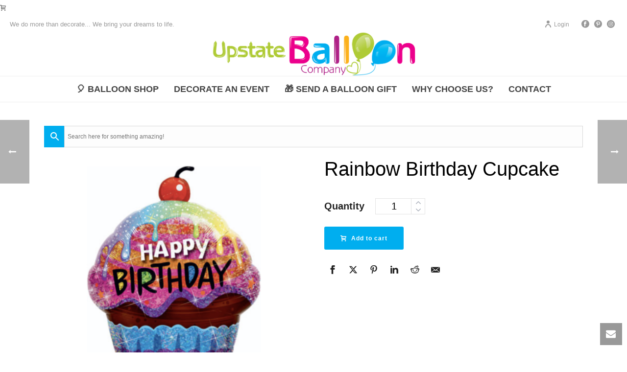

--- FILE ---
content_type: text/html; charset=UTF-8
request_url: https://upstateballooncompany.com/product/rainbow-birthday-cupcake/
body_size: 43904
content:
<!DOCTYPE html><html lang="en-US" ><head><meta charset="UTF-8" /><meta name="viewport" content="width=device-width, initial-scale=1.0, minimum-scale=1.0, maximum-scale=1.0, user-scalable=0" /><meta http-equiv="X-UA-Compatible" content="IE=edge,chrome=1" /><meta name="format-detection" content="telephone=no"><span class="mk-button-icon"><svg  class="mk-svg-icon" data-name="mk-moon-cart-2" data-cacheid="icon-695c2f0f7a13d" style=" height:12px; width: 12px; "  xmlns="http://www.w3.org/2000/svg" viewBox="0 0 512 512"><path d="M423.609 288c17.6 0 35.956-13.846 40.791-30.769l46.418-162.463c4.835-16.922-5.609-30.768-23.209-30.768h-327.609c0-35.346-28.654-64-64-64h-96v64h96v272c0 26.51 21.49 48 48 48h304c17.673 0 32-14.327 32-32s-14.327-32-32-32h-288v-32h263.609zm-263.609-160h289.403l-27.429 96h-261.974v-96zm32 344c0 22-18 40-40 40h-16c-22 0-40-18-40-40v-16c0-22 18-40 40-40h16c22 0 40 18 40 40v16zm288 0c0 22-18 40-40 40h-16c-22 0-40-18-40-40v-16c0-22 18-40 40-40h16c22 0 40 18 40 40v16z"/></svg></span><script type="text/javascript">var ajaxurl = "https://upstateballooncompany.com/wp-admin/admin-ajax.php";</script><meta name='robots' content='index, follow, max-image-preview:large, max-snippet:-1, max-video-preview:-1' /><style>img:is([sizes="auto" i], [sizes^="auto," i]) { contain-intrinsic-size: 3000px 1500px }</style><style id="critical-path-css" type="text/css">body,html{width:100%;height:100%;margin:0;padding:0}.page-preloader{top:0;left:0;z-index:999;position:fixed;height:100%;width:100%;text-align:center}.preloader-preview-area{-webkit-animation-delay:-.2s;animation-delay:-.2s;top:50%;-webkit-transform:translateY(100%);-ms-transform:translateY(100%);transform:translateY(100%);margin-top:10px;max-height:calc(50% - 20px);opacity:1;width:100%;text-align:center;position:absolute}.preloader-logo{max-width:90%;top:50%;-webkit-transform:translateY(-100%);-ms-transform:translateY(-100%);transform:translateY(-100%);margin:-10px auto 0 auto;max-height:calc(50% - 20px);opacity:1;position:relative}.ball-pulse>div{width:15px;height:15px;border-radius:100%;margin:2px;-webkit-animation-fill-mode:both;animation-fill-mode:both;display:inline-block;-webkit-animation:ball-pulse .75s infinite cubic-bezier(.2,.68,.18,1.08);animation:ball-pulse .75s infinite cubic-bezier(.2,.68,.18,1.08)}.ball-pulse>div:nth-child(1){-webkit-animation-delay:-.36s;animation-delay:-.36s}.ball-pulse>div:nth-child(2){-webkit-animation-delay:-.24s;animation-delay:-.24s}.ball-pulse>div:nth-child(3){-webkit-animation-delay:-.12s;animation-delay:-.12s}@-webkit-keyframes ball-pulse{0%{-webkit-transform:scale(1);transform:scale(1);opacity:1}45%{-webkit-transform:scale(.1);transform:scale(.1);opacity:.7}80%{-webkit-transform:scale(1);transform:scale(1);opacity:1}}@keyframes ball-pulse{0%{-webkit-transform:scale(1);transform:scale(1);opacity:1}45%{-webkit-transform:scale(.1);transform:scale(.1);opacity:.7}80%{-webkit-transform:scale(1);transform:scale(1);opacity:1}}.ball-clip-rotate-pulse{position:relative;-webkit-transform:translateY(-15px) translateX(-10px);-ms-transform:translateY(-15px) translateX(-10px);transform:translateY(-15px) translateX(-10px);display:inline-block}.ball-clip-rotate-pulse>div{-webkit-animation-fill-mode:both;animation-fill-mode:both;position:absolute;top:0;left:0;border-radius:100%}.ball-clip-rotate-pulse>div:first-child{height:36px;width:36px;top:7px;left:-7px;-webkit-animation:ball-clip-rotate-pulse-scale 1s 0s cubic-bezier(.09,.57,.49,.9) infinite;animation:ball-clip-rotate-pulse-scale 1s 0s cubic-bezier(.09,.57,.49,.9) infinite}.ball-clip-rotate-pulse>div:last-child{position:absolute;width:50px;height:50px;left:-16px;top:-2px;background:0 0;border:2px solid;-webkit-animation:ball-clip-rotate-pulse-rotate 1s 0s cubic-bezier(.09,.57,.49,.9) infinite;animation:ball-clip-rotate-pulse-rotate 1s 0s cubic-bezier(.09,.57,.49,.9) infinite;-webkit-animation-duration:1s;animation-duration:1s}@-webkit-keyframes ball-clip-rotate-pulse-rotate{0%{-webkit-transform:rotate(0) scale(1);transform:rotate(0) scale(1)}50%{-webkit-transform:rotate(180deg) scale(.6);transform:rotate(180deg) scale(.6)}100%{-webkit-transform:rotate(360deg) scale(1);transform:rotate(360deg) scale(1)}}@keyframes ball-clip-rotate-pulse-rotate{0%{-webkit-transform:rotate(0) scale(1);transform:rotate(0) scale(1)}50%{-webkit-transform:rotate(180deg) scale(.6);transform:rotate(180deg) scale(.6)}100%{-webkit-transform:rotate(360deg) scale(1);transform:rotate(360deg) scale(1)}}@-webkit-keyframes ball-clip-rotate-pulse-scale{30%{-webkit-transform:scale(.3);transform:scale(.3)}100%{-webkit-transform:scale(1);transform:scale(1)}}@keyframes ball-clip-rotate-pulse-scale{30%{-webkit-transform:scale(.3);transform:scale(.3)}100%{-webkit-transform:scale(1);transform:scale(1)}}@-webkit-keyframes square-spin{25%{-webkit-transform:perspective(100px) rotateX(180deg) rotateY(0);transform:perspective(100px) rotateX(180deg) rotateY(0)}50%{-webkit-transform:perspective(100px) rotateX(180deg) rotateY(180deg);transform:perspective(100px) rotateX(180deg) rotateY(180deg)}75%{-webkit-transform:perspective(100px) rotateX(0) rotateY(180deg);transform:perspective(100px) rotateX(0) rotateY(180deg)}100%{-webkit-transform:perspective(100px) rotateX(0) rotateY(0);transform:perspective(100px) rotateX(0) rotateY(0)}}@keyframes square-spin{25%{-webkit-transform:perspective(100px) rotateX(180deg) rotateY(0);transform:perspective(100px) rotateX(180deg) rotateY(0)}50%{-webkit-transform:perspective(100px) rotateX(180deg) rotateY(180deg);transform:perspective(100px) rotateX(180deg) rotateY(180deg)}75%{-webkit-transform:perspective(100px) rotateX(0) rotateY(180deg);transform:perspective(100px) rotateX(0) rotateY(180deg)}100%{-webkit-transform:perspective(100px) rotateX(0) rotateY(0);transform:perspective(100px) rotateX(0) rotateY(0)}}.square-spin{display:inline-block}.square-spin>div{-webkit-animation-fill-mode:both;animation-fill-mode:both;width:50px;height:50px;-webkit-animation:square-spin 3s 0s cubic-bezier(.09,.57,.49,.9) infinite;animation:square-spin 3s 0s cubic-bezier(.09,.57,.49,.9) infinite}.cube-transition{position:relative;-webkit-transform:translate(-25px,-25px);-ms-transform:translate(-25px,-25px);transform:translate(-25px,-25px);display:inline-block}.cube-transition>div{-webkit-animation-fill-mode:both;animation-fill-mode:both;width:15px;height:15px;position:absolute;top:-5px;left:-5px;-webkit-animation:cube-transition 1.6s 0s infinite ease-in-out;animation:cube-transition 1.6s 0s infinite ease-in-out}.cube-transition>div:last-child{-webkit-animation-delay:-.8s;animation-delay:-.8s}@-webkit-keyframes cube-transition{25%{-webkit-transform:translateX(50px) scale(.5) rotate(-90deg);transform:translateX(50px) scale(.5) rotate(-90deg)}50%{-webkit-transform:translate(50px,50px) rotate(-180deg);transform:translate(50px,50px) rotate(-180deg)}75%{-webkit-transform:translateY(50px) scale(.5) rotate(-270deg);transform:translateY(50px) scale(.5) rotate(-270deg)}100%{-webkit-transform:rotate(-360deg);transform:rotate(-360deg)}}@keyframes cube-transition{25%{-webkit-transform:translateX(50px) scale(.5) rotate(-90deg);transform:translateX(50px) scale(.5) rotate(-90deg)}50%{-webkit-transform:translate(50px,50px) rotate(-180deg);transform:translate(50px,50px) rotate(-180deg)}75%{-webkit-transform:translateY(50px) scale(.5) rotate(-270deg);transform:translateY(50px) scale(.5) rotate(-270deg)}100%{-webkit-transform:rotate(-360deg);transform:rotate(-360deg)}}.ball-scale>div{border-radius:100%;margin:2px;-webkit-animation-fill-mode:both;animation-fill-mode:both;display:inline-block;height:60px;width:60px;-webkit-animation:ball-scale 1s 0s ease-in-out infinite;animation:ball-scale 1s 0s ease-in-out infinite}@-webkit-keyframes ball-scale{0%{-webkit-transform:scale(0);transform:scale(0)}100%{-webkit-transform:scale(1);transform:scale(1);opacity:0}}@keyframes ball-scale{0%{-webkit-transform:scale(0);transform:scale(0)}100%{-webkit-transform:scale(1);transform:scale(1);opacity:0}}.line-scale>div{-webkit-animation-fill-mode:both;animation-fill-mode:both;display:inline-block;width:5px;height:50px;border-radius:2px;margin:2px}.line-scale>div:nth-child(1){-webkit-animation:line-scale 1s -.5s infinite cubic-bezier(.2,.68,.18,1.08);animation:line-scale 1s -.5s infinite cubic-bezier(.2,.68,.18,1.08)}.line-scale>div:nth-child(2){-webkit-animation:line-scale 1s -.4s infinite cubic-bezier(.2,.68,.18,1.08);animation:line-scale 1s -.4s infinite cubic-bezier(.2,.68,.18,1.08)}.line-scale>div:nth-child(3){-webkit-animation:line-scale 1s -.3s infinite cubic-bezier(.2,.68,.18,1.08);animation:line-scale 1s -.3s infinite cubic-bezier(.2,.68,.18,1.08)}.line-scale>div:nth-child(4){-webkit-animation:line-scale 1s -.2s infinite cubic-bezier(.2,.68,.18,1.08);animation:line-scale 1s -.2s infinite cubic-bezier(.2,.68,.18,1.08)}.line-scale>div:nth-child(5){-webkit-animation:line-scale 1s -.1s infinite cubic-bezier(.2,.68,.18,1.08);animation:line-scale 1s -.1s infinite cubic-bezier(.2,.68,.18,1.08)}@-webkit-keyframes line-scale{0%{-webkit-transform:scaley(1);transform:scaley(1)}50%{-webkit-transform:scaley(.4);transform:scaley(.4)}100%{-webkit-transform:scaley(1);transform:scaley(1)}}@keyframes line-scale{0%{-webkit-transform:scaley(1);transform:scaley(1)}50%{-webkit-transform:scaley(.4);transform:scaley(.4)}100%{-webkit-transform:scaley(1);transform:scaley(1)}}.ball-scale-multiple{position:relative;-webkit-transform:translateY(30px);-ms-transform:translateY(30px);transform:translateY(30px);display:inline-block}.ball-scale-multiple>div{border-radius:100%;-webkit-animation-fill-mode:both;animation-fill-mode:both;margin:2px;position:absolute;left:-30px;top:0;opacity:0;margin:0;width:50px;height:50px;-webkit-animation:ball-scale-multiple 1s 0s linear infinite;animation:ball-scale-multiple 1s 0s linear infinite}.ball-scale-multiple>div:nth-child(2){-webkit-animation-delay:-.2s;animation-delay:-.2s}.ball-scale-multiple>div:nth-child(3){-webkit-animation-delay:-.2s;animation-delay:-.2s}@-webkit-keyframes ball-scale-multiple{0%{-webkit-transform:scale(0);transform:scale(0);opacity:0}5%{opacity:1}100%{-webkit-transform:scale(1);transform:scale(1);opacity:0}}@keyframes ball-scale-multiple{0%{-webkit-transform:scale(0);transform:scale(0);opacity:0}5%{opacity:1}100%{-webkit-transform:scale(1);transform:scale(1);opacity:0}}.ball-pulse-sync{display:inline-block}.ball-pulse-sync>div{width:15px;height:15px;border-radius:100%;margin:2px;-webkit-animation-fill-mode:both;animation-fill-mode:both;display:inline-block}.ball-pulse-sync>div:nth-child(1){-webkit-animation:ball-pulse-sync .6s -.21s infinite ease-in-out;animation:ball-pulse-sync .6s -.21s infinite ease-in-out}.ball-pulse-sync>div:nth-child(2){-webkit-animation:ball-pulse-sync .6s -.14s infinite ease-in-out;animation:ball-pulse-sync .6s -.14s infinite ease-in-out}.ball-pulse-sync>div:nth-child(3){-webkit-animation:ball-pulse-sync .6s -70ms infinite ease-in-out;animation:ball-pulse-sync .6s -70ms infinite ease-in-out}@-webkit-keyframes ball-pulse-sync{33%{-webkit-transform:translateY(10px);transform:translateY(10px)}66%{-webkit-transform:translateY(-10px);transform:translateY(-10px)}100%{-webkit-transform:translateY(0);transform:translateY(0)}}@keyframes ball-pulse-sync{33%{-webkit-transform:translateY(10px);transform:translateY(10px)}66%{-webkit-transform:translateY(-10px);transform:translateY(-10px)}100%{-webkit-transform:translateY(0);transform:translateY(0)}}.transparent-circle{display:inline-block;border-top:.5em solid rgba(255,255,255,.2);border-right:.5em solid rgba(255,255,255,.2);border-bottom:.5em solid rgba(255,255,255,.2);border-left:.5em solid #fff;-webkit-transform:translateZ(0);transform:translateZ(0);-webkit-animation:transparent-circle 1.1s infinite linear;animation:transparent-circle 1.1s infinite linear;width:50px;height:50px;border-radius:50%}.transparent-circle:after{border-radius:50%;width:10em;height:10em}@-webkit-keyframes transparent-circle{0%{-webkit-transform:rotate(0);transform:rotate(0)}100%{-webkit-transform:rotate(360deg);transform:rotate(360deg)}}@keyframes transparent-circle{0%{-webkit-transform:rotate(0);transform:rotate(0)}100%{-webkit-transform:rotate(360deg);transform:rotate(360deg)}}.ball-spin-fade-loader{position:relative;top:-10px;left:-10px;display:inline-block}.ball-spin-fade-loader>div{width:15px;height:15px;border-radius:100%;margin:2px;-webkit-animation-fill-mode:both;animation-fill-mode:both;position:absolute;-webkit-animation:ball-spin-fade-loader 1s infinite linear;animation:ball-spin-fade-loader 1s infinite linear}.ball-spin-fade-loader>div:nth-child(1){top:25px;left:0;animation-delay:-.84s;-webkit-animation-delay:-.84s}.ball-spin-fade-loader>div:nth-child(2){top:17.05px;left:17.05px;animation-delay:-.72s;-webkit-animation-delay:-.72s}.ball-spin-fade-loader>div:nth-child(3){top:0;left:25px;animation-delay:-.6s;-webkit-animation-delay:-.6s}.ball-spin-fade-loader>div:nth-child(4){top:-17.05px;left:17.05px;animation-delay:-.48s;-webkit-animation-delay:-.48s}.ball-spin-fade-loader>div:nth-child(5){top:-25px;left:0;animation-delay:-.36s;-webkit-animation-delay:-.36s}.ball-spin-fade-loader>div:nth-child(6){top:-17.05px;left:-17.05px;animation-delay:-.24s;-webkit-animation-delay:-.24s}.ball-spin-fade-loader>div:nth-child(7){top:0;left:-25px;animation-delay:-.12s;-webkit-animation-delay:-.12s}.ball-spin-fade-loader>div:nth-child(8){top:17.05px;left:-17.05px;animation-delay:0s;-webkit-animation-delay:0s}@-webkit-keyframes ball-spin-fade-loader{50%{opacity:.3;-webkit-transform:scale(.4);transform:scale(.4)}100%{opacity:1;-webkit-transform:scale(1);transform:scale(1)}}@keyframes ball-spin-fade-loader{50%{opacity:.3;-webkit-transform:scale(.4);transform:scale(.4)}100%{opacity:1;-webkit-transform:scale(1);transform:scale(1)}}</style><title>Rainbow Birthday Cupcake - Upstate Balloon Company</title><link rel="canonical" href="https://upstateballooncompany.com/product/rainbow-birthday-cupcake/" /><meta property="og:locale" content="en_US" /><meta property="og:type" content="article" /><meta property="og:title" content="Rainbow Birthday Cupcake - Upstate Balloon Company" /><meta property="og:url" content="https://upstateballooncompany.com/product/rainbow-birthday-cupcake/" /><meta property="og:site_name" content="Upstate Balloon Company" /><meta property="article:publisher" content="https://www.facebook.com/upstateballooncompany" /><meta property="article:modified_time" content="2020-06-11T23:02:56+00:00" /><meta property="og:image" content="https://upstateballooncompany.com/wp-content/uploads/2020/06/large-rainbow-sparkles-happy-birthday-cupcake-e1591916541112.png" /><meta property="og:image:width" content="400" /><meta property="og:image:height" content="401" /><meta property="og:image:type" content="image/png" /><meta name="twitter:card" content="summary_large_image" /> <script type="application/ld+json" class="yoast-schema-graph">{"@context":"https://schema.org","@graph":[{"@type":"WebPage","@id":"https://upstateballooncompany.com/product/rainbow-birthday-cupcake/","url":"https://upstateballooncompany.com/product/rainbow-birthday-cupcake/","name":"Rainbow Birthday Cupcake - Upstate Balloon Company","isPartOf":{"@id":"https://upstateballooncompany.com/#website"},"primaryImageOfPage":{"@id":"https://upstateballooncompany.com/product/rainbow-birthday-cupcake/#primaryimage"},"image":{"@id":"https://upstateballooncompany.com/product/rainbow-birthday-cupcake/#primaryimage"},"thumbnailUrl":"https://upstateballooncompany.com/wp-content/uploads/2020/06/large-rainbow-sparkles-happy-birthday-cupcake-e1591916541112.png","datePublished":"2020-06-11T23:01:16+00:00","dateModified":"2020-06-11T23:02:56+00:00","breadcrumb":{"@id":"https://upstateballooncompany.com/product/rainbow-birthday-cupcake/#breadcrumb"},"inLanguage":"en-US","potentialAction":[{"@type":"ReadAction","target":["https://upstateballooncompany.com/product/rainbow-birthday-cupcake/"]}]},{"@type":"ImageObject","inLanguage":"en-US","@id":"https://upstateballooncompany.com/product/rainbow-birthday-cupcake/#primaryimage","url":"https://upstateballooncompany.com/wp-content/uploads/2020/06/large-rainbow-sparkles-happy-birthday-cupcake-e1591916541112.png","contentUrl":"https://upstateballooncompany.com/wp-content/uploads/2020/06/large-rainbow-sparkles-happy-birthday-cupcake-e1591916541112.png","width":400,"height":401},{"@type":"BreadcrumbList","@id":"https://upstateballooncompany.com/product/rainbow-birthday-cupcake/#breadcrumb","itemListElement":[{"@type":"ListItem","position":1,"name":"Home","item":"https://upstateballooncompany.com/"},{"@type":"ListItem","position":2,"name":"Balloon Shop","item":"https://upstateballooncompany.com/"},{"@type":"ListItem","position":3,"name":"Rainbow Birthday Cupcake"}]},{"@type":"WebSite","@id":"https://upstateballooncompany.com/#website","url":"https://upstateballooncompany.com/","name":"Upstate Balloon Company","description":"Balloon Decorations and Gifts","publisher":{"@id":"https://upstateballooncompany.com/#organization"},"potentialAction":[{"@type":"SearchAction","target":{"@type":"EntryPoint","urlTemplate":"https://upstateballooncompany.com/?s={search_term_string}"},"query-input":{"@type":"PropertyValueSpecification","valueRequired":true,"valueName":"search_term_string"}}],"inLanguage":"en-US"},{"@type":"Organization","@id":"https://upstateballooncompany.com/#organization","name":"Upstate Balloon Company","url":"https://upstateballooncompany.com/","logo":{"@type":"ImageObject","inLanguage":"en-US","@id":"https://upstateballooncompany.com/#/schema/logo/image/","url":"https://upstateballooncompany.com/wp-content/uploads/2019/05/750x90.jpg","contentUrl":"https://upstateballooncompany.com/wp-content/uploads/2019/05/750x90.jpg","width":441,"height":90,"caption":"Upstate Balloon Company"},"image":{"@id":"https://upstateballooncompany.com/#/schema/logo/image/"},"sameAs":["https://www.facebook.com/upstateballooncompany","https://instagram.com/upstateballooncompany","https://www.linkedin.com/in/upstateballooncompany","https://www.pinterest.com/upstateballooncompany"]}]}</script> <link rel="alternate" type="application/rss+xml" title="Upstate Balloon Company &raquo; Feed" href="https://upstateballooncompany.com/feed/" /><link rel="alternate" type="application/rss+xml" title="Upstate Balloon Company &raquo; Comments Feed" href="https://upstateballooncompany.com/comments/feed/" /><link rel="shortcut icon" href="https://upstateballooncompany.com/wp-content/uploads/2018/04/favicon.png"  /> <script type="text/javascript">window.abb = {};php = {};window.PHP = {};PHP.ajax = "https://upstateballooncompany.com/wp-admin/admin-ajax.php";PHP.wp_p_id = "15797";var mk_header_parallax, mk_banner_parallax, mk_page_parallax, mk_footer_parallax, mk_body_parallax;var mk_images_dir = "https://upstateballooncompany.com/wp-content/themes/jupiter/assets/images",mk_theme_js_path = "https://upstateballooncompany.com/wp-content/themes/jupiter/assets/js",mk_theme_dir = "https://upstateballooncompany.com/wp-content/themes/jupiter",mk_captcha_placeholder = "Enter Captcha",mk_captcha_invalid_txt = "Invalid. Try again.",mk_captcha_correct_txt = "Captcha correct.",mk_responsive_nav_width = 1140,mk_vertical_header_back = "Back",mk_vertical_header_anim = "1",mk_check_rtl = true,mk_grid_width = 1140,mk_ajax_search_option = "disable",mk_preloader_bg_color = "#ffffff",mk_accent_color = "#00aeef",mk_go_to_top =  "true",mk_smooth_scroll =  "false",mk_show_background_video =  "true",mk_preloader_bar_color = "#00aeef",mk_preloader_logo = "";var mk_header_parallax = false,mk_banner_parallax = false,mk_footer_parallax = false,mk_body_parallax = false,mk_no_more_posts = "No More Posts",mk_typekit_id   = "",mk_google_fonts = [],mk_global_lazyload = true;</script><link data-optimized="2" rel="stylesheet" href="https://upstateballooncompany.com/wp-content/litespeed/css/91c85c30412817f68aba7f2dadb57867.css?ver=1ab0b" /><style id='wpmenucart-icons-inline-css' type='text/css'>@font-face{font-family:WPMenuCart;src:url(https://upstateballooncompany.com/wp-content/plugins/woocommerce-menu-bar-cart/assets/fonts/WPMenuCart.eot);src:url(https://upstateballooncompany.com/wp-content/plugins/woocommerce-menu-bar-cart/assets/fonts/WPMenuCart.eot?#iefix) format('embedded-opentype'),url(https://upstateballooncompany.com/wp-content/plugins/woocommerce-menu-bar-cart/assets/fonts/WPMenuCart.woff2) format('woff2'),url(https://upstateballooncompany.com/wp-content/plugins/woocommerce-menu-bar-cart/assets/fonts/WPMenuCart.woff) format('woff'),url(https://upstateballooncompany.com/wp-content/plugins/woocommerce-menu-bar-cart/assets/fonts/WPMenuCart.ttf) format('truetype'),url(https://upstateballooncompany.com/wp-content/plugins/woocommerce-menu-bar-cart/assets/fonts/WPMenuCart.svg#WPMenuCart) format('svg');font-weight:400;font-style:normal;font-display:swap}</style><style id='woocommerce-inline-inline-css' type='text/css'>.woocommerce form .form-row .required { visibility: visible; }</style><style id='core-styles-inline-css' type='text/css'>#wpadminbar {
				-webkit-backface-visibility: hidden;
				backface-visibility: hidden;
				-webkit-perspective: 1000;
				-ms-perspective: 1000;
				perspective: 1000;
				-webkit-transform: translateZ(0px);
				-ms-transform: translateZ(0px);
				transform: translateZ(0px);
			}
			@media screen and (max-width: 600px) {
				#wpadminbar {
					position: fixed !important;
				}
			}</style><style id='components-full-inline-css' type='text/css'>body
{
    background-color:#fff;
}

.hb-custom-header #mk-page-introduce,
.mk-header
{
    background-color:#f7f7f7;background-size: cover;-webkit-background-size: cover;-moz-background-size: cover;
}

.hb-custom-header > div,
.mk-header-bg
{
    background-color:#fff;
}

.mk-classic-nav-bg
{
    background-color:#fff;
}

.master-holder-bg
{
    background-color:#fff;
}

#mk-footer
{
    background-color:#3d4045;
}

#mk-boxed-layout
{
  -webkit-box-shadow: 0 0 0px rgba(0, 0, 0, 0);
  -moz-box-shadow: 0 0 0px rgba(0, 0, 0, 0);
  box-shadow: 0 0 0px rgba(0, 0, 0, 0);
}

.mk-news-tab .mk-tabs-tabs .is-active a,
.mk-fancy-title.pattern-style span,
.mk-fancy-title.pattern-style.color-gradient span:after,
.page-bg-color
{
    background-color: #fff;
}

.page-title
{
    font-size: 35px;
    color: #ec008c;
    text-transform: none;
    font-weight: normal;
    letter-spacing: 2px;
}

.page-subtitle
{
    font-size: 14px;
    line-height: 100%;
    color: #a3a3a3;
    font-size: 14px;
    text-transform: none;
}



    .mk-header
    {
        border-bottom:1px solid #ededed;
    }

    
        .mk-header.sticky-style-fixed.a-sticky .mk-header-holder{
            border-bottom:1px solid #dd3333;
        }
    
	.header-style-1 .mk-header-padding-wrapper,
	.header-style-2 .mk-header-padding-wrapper,
	.header-style-3 .mk-header-padding-wrapper {
		padding-top:176px;
	}

	.mk-process-steps[max-width~="950px"] ul::before {
	  display: none !important;
	}
	.mk-process-steps[max-width~="950px"] li {
	  margin-bottom: 30px !important;
	  width: 100% !important;
	  text-align: center;
	}
	.mk-event-countdown-ul[max-width~="750px"] li {
	  width: 90%;
	  display: block;
	  margin: 0 auto 15px;
	}

    body { font-family: Tahoma, Geneva, sans-serif } body, p, .mk-edge-desc, .edge-desc, .mk-content-box, .mk-button { font-family: Tahoma, Geneva, sans-serif } 

            @font-face {
                font-family: 'star';
                src: url('https://upstateballooncompany.com/wp-content/themes/jupiter/assets/stylesheet/fonts/star/font.eot');
                src: url('https://upstateballooncompany.com/wp-content/themes/jupiter/assets/stylesheet/fonts/star/font.eot?#iefix') format('embedded-opentype'),
                url('https://upstateballooncompany.com/wp-content/themes/jupiter/assets/stylesheet/fonts/star/font.woff') format('woff'),
                url('https://upstateballooncompany.com/wp-content/themes/jupiter/assets/stylesheet/fonts/star/font.ttf') format('truetype'),
                url('https://upstateballooncompany.com/wp-content/themes/jupiter/assets/stylesheet/fonts/star/font.svg#star') format('svg');
                font-weight: normal;
                font-style: normal;
            }
            @font-face {
                font-family: 'WooCommerce';
                src: url('https://upstateballooncompany.com/wp-content/themes/jupiter/assets/stylesheet/fonts/woocommerce/font.eot');
                src: url('https://upstateballooncompany.com/wp-content/themes/jupiter/assets/stylesheet/fonts/woocommerce/font.eot?#iefix') format('embedded-opentype'),
                url('https://upstateballooncompany.com/wp-content/themes/jupiter/assets/stylesheet/fonts/woocommerce/font.woff') format('woff'),
                url('https://upstateballooncompany.com/wp-content/themes/jupiter/assets/stylesheet/fonts/woocommerce/font.ttf') format('truetype'),
                url('https://upstateballooncompany.com/wp-content/themes/jupiter/assets/stylesheet/fonts/woocommerce/font.svg#WooCommerce') format('svg');
                font-weight: normal;
                font-style: normal;
            }/* Enter Your Custom CSS Here */

.aws-container {
	margin-bottom: 20px;
}
.aws-container .aws-search-form .aws-form-btn {
	background: #00AEEF;
	border-color: #00aeef;
}
.aws-container .aws-search-form .aws-search-btn_icon {
    color: #FFF;
}
.aws-search-btn:hover {
    background: #00AEEF !important;
}
.woocommerce #content input.button.alt:hover, .woocommerce #respond input#submit.alt:hover, .woocommerce a.button.alt:hover, .woocommerce button.button.alt:hover, .woocommerce input.button.alt:hover, .woocommerce-page #content input.button.alt:hover, .woocommerce-page #respond input#submit.alt:hover, .woocommerce-page a.button.alt:hover, .woocommerce-page button.button.alt:hover, .woocommerce-page input.button.alt:hover {
	background:#00AEEF !important;
	background-color:#00AEEF !important;
	color:white !important;
	text-shadow: transparent !important;
	box-shadow: none;
	border-color:#00AEEF !important;
}
.woocommerce #content input.button:hover, .woocommerce #respond input#submit:hover, .woocommerce a.button:hover, .woocommerce button.button:hover, .woocommerce input.button:hover, .woocommerce-page #content input.button:hover, .woocommerce-page #respond input#submit:hover, .woocommerce-page a.button:hover, .woocommerce-page button.button:hover, .woocommerce-page input.button:hover {
	background:#00AEEF !important;
	background-color:#00AEEF !important;
	color:white !important;
	text-shadow: transparent !important;
	box-shadow: none;
	border-color:#00AEEF !important;
}
.woocommerce #content input.button, .woocommerce #respond input#submit, .woocommerce a.button, .woocommerce button.button, .woocommerce input.button, .woocommerce-page #content input.button, .woocommerce-page #respond input#submit, .woocommerce-page a.button, .woocommerce-page button.button, .woocommerce-page input.button {
	background: #00AEEF !important;
	color:white !important;
	text-shadow: transparent !important;
	border-color:#00AEEF !important;
}

.woocommerce #content input.button.alt:hover, .woocommerce #respond input#submit.alt:hover, .woocommerce a.button.alt:hover, .woocommerce button.button.alt:hover, .woocommerce input.button.alt:hover, .woocommerce-page #content input.button.alt:hover, .woocommerce-page #respond input#submit.alt:hover, .woocommerce-page a.button.alt:hover, .woocommerce-page button.button.alt:hover, .woocommerce-page input.button.alt:hover {
	background: #00AEEF !important;
	box-shadow: none;
	text-shadow: transparent !important;
	color:white !important;
	border-color:#00AEEF !important;
}
.default #wdap_type_location {
	border: 1px solid #afcb36;
box-shadow: 1px 1px 1px 1px #f2f2f2;
}
.no-shipping-address { display:block; } 
/*tabs*/

.woocommerce-tabs .tabs li a {
	color: #EC008C !important;
}

.woocommerce-tabs .tabs li:hover, 
.woocommerce-tabs .tabs li:hover a {
	color: #EC008C !important;
}

.woocommerce-tabs .tabs li.active {
	background: none !important;
}

.fliptitles {
  background-color: #ffffff;
  border: 4px dotted;
  border-radius: 40px;
  border-color: #AFCB36;
  text-align: center;
}
.flipcolumns {
  background-color: #ffffff;
  border: 4px dotted;
  border-radius: 50px;
  border-color: #EC008C;
	margin-left: auto;
	margin-right: auto;
		width: 180px;
}
.fliparches {
  background-color: #ffffff;
  border: 4px dotted;
  border-radius: 50px;
  border-color: #00AEEF;
	margin-left: auto;
	margin-right: auto;
	width: 150px;
}
.flipcenter {
  background-color: #ffffff;
  border: 4px dotted;
  border-radius: 50px;
  border-color: #AFCB36;
	margin-left: auto;
	margin-right: auto;
		width: 220px;
}
.flips {
  background-color: #ffffff;
  border: 4px dotted;
  border-radius: 50px;
  border-color: #AFCB36;
	margin-left: auto;
	margin-right: auto;
}

.page-subtitle {display: none;}

/*
.woocommerce-tabs.wc-tabs-wrapper {display: none !important;}
*/

.related.products {
	border-top: solid #AFCB36 1px;
	padding: 20px 0px 0px 0px;
}

/*p {font-size: 20px !important;}*/

#tab-title-description {display: none !important}

#e_deliverydate_field {
	font-size: 12px !important;
	color: red;
	line-height: 110% !important;}

#shipping_myfield12c_field.label {font-size: 12px;
}

#multiselect {
	list-style: inline;
}

.usb-location-type .input-radio {
	width: 8%;
}
.usb-location-type .radio {
  display: inline-block !important;
  line-height: 1.1 !important;
	width: 38%;
  margin-bottom: 20px;
}

.mk-wc-subtitle {display: none !important;}

/*Intergetik code*/
.mk-header-signup { display:none; }

.gravity-theme .gfield select { border:1px solid #e3e3e3;-webkit-appearance:none; appearance: none; }
.select2-container--default .select2-selection--single .select2-selection__clear {margin-right:25px;}
.woocommerce-checkout .master-holder select:not(.gfield_select), .woocommerce select {min-width:0;}

.woocommerce form .form-row .optional{display:none;}

#customer_details {clear:both;}
.mk-checkout-steps {line-height:1;}
.cart .variation {font-size: 15px;padding: 20px;}
.cart .variation dt::before {content: "- ";}
.page.woocommerce-cart .woocommerce h2:not(.woocommerce-loop-product__title) {border-bottom:0;}
.woocommerce-cart .shop_table th {border-bottom: 1px solid #ccc;}
.woocommerce-checkout-review-order {max-width:704px;}
.woocommerce form .form-row label {line-height:1.2}
#customer_details h2 {font-size: 30px;font-weight: 400;text-align: center;margin-top: 38px;}
#order_review h2 {font-size: 30px;font-weight: 400;text-align: center;width: 100%;color: #afcb36;}
#e_deliverydate_field, #orddd_time_slot_field label {font-size:20px !important;color: #157cf2;font-weight: 700;}
.orddd_field_note {color:red;}

.woocommerce table.my_account_orders td {vertical-align:top;}
.woocommerce table.my_account_orders .button {margin: 8px 10px;}
.select2-container {max-width:100%;}
table.my_account_orders p {font-size:16px;}
.share-by-googleplus,.share-by-digg {display:none !important;}

/*checkout*/
.woocommerce-checkout-review-order-table p {line-height:1.3;color:#000;}
.woocommerce-checkout-review-order-table dl.variation dt {width: 100%;line-height: 1.3;padding: 10px 0 0 0 !important;}
.woocommerce-checkout-review-order-table dl.variation dd {line-height: 1;}

/*survey*/
.page-id-20843 .aws-container {display:none;}

/*partners*/
.summary.entry-summary {display:flex;flex-direction:column;}
.summary .product_title, .summary .price, .summary .woocommerce-product-details__short-description {order: -1;}
.woocommerce .ddwcoc-list-wrapper {display:none;}</style> <script type="text/javascript" id="mk-webfontloader-js-after">/*  */
WebFontConfig = {
	timeout: 2000
}

if ( mk_typekit_id.length > 0 ) {
	WebFontConfig.typekit = {
		id: mk_typekit_id
	}
}

if ( mk_google_fonts.length > 0 ) {
	WebFontConfig.google = {
		families:  mk_google_fonts
	}
}

if ( (mk_google_fonts.length > 0 || mk_typekit_id.length > 0) && navigator.userAgent.indexOf("Speed Insights") == -1) {
	WebFont.load( WebFontConfig );
}
		
/*  */</script> <script type="text/javascript" src="https://upstateballooncompany.com/wp-includes/js/jquery/jquery.min.js" id="jquery-core-js"></script> <script type="text/javascript" id="woocommerce-js-extra">/*  */
var woocommerce_params = {"ajax_url":"\/wp-admin\/admin-ajax.php","wc_ajax_url":"\/?wc-ajax=%%endpoint%%"};
/*  */</script> <script></script><link rel="https://api.w.org/" href="https://upstateballooncompany.com/wp-json/" /><link rel="alternate" title="JSON" type="application/json" href="https://upstateballooncompany.com/wp-json/wp/v2/product/15797" /><link rel="EditURI" type="application/rsd+xml" title="RSD" href="https://upstateballooncompany.com/xmlrpc.php?rsd" /><meta name="generator" content="WordPress 6.7.4" /><meta name="generator" content="WooCommerce 9.1.5" /><link rel='shortlink' href='https://upstateballooncompany.com/?p=15797' /><link rel="alternate" title="oEmbed (JSON)" type="application/json+oembed" href="https://upstateballooncompany.com/wp-json/oembed/1.0/embed?url=https%3A%2F%2Fupstateballooncompany.com%2Fproduct%2Frainbow-birthday-cupcake%2F" /><link rel="alternate" title="oEmbed (XML)" type="text/xml+oembed" href="https://upstateballooncompany.com/wp-json/oembed/1.0/embed?url=https%3A%2F%2Fupstateballooncompany.com%2Fproduct%2Frainbow-birthday-cupcake%2F&#038;format=xml" /><style type="text/css">.pewc-group-content-wrapper {
      background-color:  !important;
    }
    ul.pewc-product-extra-groups {
      margin-left: px;
      margin-bottom: px;
      padding: px;
      background-color: ;
    }
    .pewc-product-extra-groups > li {
      margin-left: px;
      margin-bottom: px;
      padding-top: px;
      padding-bottom: px;
      padding-left: px;
      padding-right: px;
      background-color: ;
      color: 0;
    }

    
    
          .pewc-group-heading-wrapper h3 {
        color: #333;
      }
    
          .pewc-group-heading-wrapper h3 {
        font-size: 32px;
      }
    
          .pewc-preset-style .pewc-groups-accordion .pewc-group-wrap h3 {
        background-color: transparent;
      }
      .pewc-groups-accordion .pewc-group-heading-wrapper, .pewc-preset-style .pewc-groups-accordion .pewc-group-wrap h3 {
        background-color: #eee;
      }
    
          .pewc-group-description {
      color: #222;
      }
    
          .pewc-group-description {
        font-size: 18px;
      }
    
          .pewc-step-buttons .pewc-next-step-button[data-direction="next"] {
        background-color: #eee;
      }
              .pewc-step-buttons .pewc-next-step-button[data-direction="next"] {
        color: #222;
      }
    
          .pewc-step-buttons .pewc-next-step-button[data-direction="previous"] {
        background-color: #eee;
      }
              .pewc-step-buttons .pewc-next-step-button[data-direction="previous"] {
        color: #222;
      }
    
          .pewc-steps-wrapper .pewc-tab  {
        background: #f9f9f9;
      }
      .pewc-steps-wrapper .pewc-tab:after {
        border-left-color: #f9f9f9;
      }
    
          .pewc-steps-wrapper .pewc-tab.active-tab  {
        background: #f1f1f1;
      }
      .pewc-steps-wrapper .pewc-tab.active-tab:after {
        border-left-color: #f1f1f1;
      }
    
          .pewc-preset-style .pewc-tabs-wrapper .pewc-tab  {
        background: #f1f1f1;
        border-color: #f1f1f1;
        border-bottom-color: #fff;

      }
    
          .pewc-preset-style .pewc-tabs-wrapper .pewc-tab.active-tab  {
        background: #fff;
        border-bottom-color: #fff;
      }
    
          .pewc-groups-accordion .pewc-group-wrap h3::before {
        border-color: #222;
      }
    
          .pewc-groups-accordion .pewc-group-wrap h3::before {
        height: 0.3em;
        width: 0.3em;
      }
        
                textarea.pewc-form-field {
      height: em;
    }
          .pewc-has-hex .pewc-radio-images-wrapper[class*=" pewc-columns-"] .pewc-radio-image-wrapper {
        width: 60px;
      }
                .pewc-hex {
        height: 60px;
      }
          .pewc-preset-style .pewc-radio-image-wrapper.checked,
      .pewc-preset-style .pewc-checkbox-image-wrapper.checked,
      .pewc-preset-style .checked .pewc-hex,
      .pewc-preset-style .pewc-radio-image-wrapper:hover,
      .pewc-preset-style .pewc-checkbox-image-wrapper:hover,
      .pewc-preset-style .pewc-radio-image-wrapper:hover .pewc-hex {
        border-color:  #2196f3;
      }
          .pewc-preset-style .pewc-radio-image-wrapper,
      .pewc-preset-style .pewc-checkbox-image-wrapper {
        padding: 8px
      }
          .pewc-preset-style .products-quantities-independent:not(.pewc-column-wrapper) .pewc-checkbox-desc-wrapper,
      .pewc-preset-style .products-quantities-independent:not(.pewc-column-wrapper) .pewc-radio-desc-wrapper {
        display: grid;
      }</style> <script>var pewc_look_up_tables = [];
		var pewc_look_up_fields = [];</script> <style type="text/css">.default #wdapzipsumit {color:#ffffff;
				  background-color:#afcb36;}.classic .wdapziptextbox {border-color:#afcb36;} .default #wdapziptextbox{border:1px solid#afcb36;}</style> <script>var store_locations = [];
				var enable_filter_by_zipcode = false;
				var disable_zipcode_checking = false;
				var all_polygon_collections = [];</script> <meta itemprop="author" content="Stephanie Swald" /><meta itemprop="datePublished" content="June 11, 2020" /><meta itemprop="dateModified" content="June 11, 2020" /><meta itemprop="publisher" content="Upstate Balloon Company" /> <script async src="https://www.googletagmanager.com/gtag/js?id=G-YXHMQZND0Y"></script> <script>window.dataLayer = window.dataLayer || [];
			function gtag(){dataLayer.push(arguments);}
			gtag('js', new Date());

			const configuration = {"anonymize_ip":"false","forceSSL":"false","allow_display_features":"true","debug_mode":true};
			const gaID = 'G-YXHMQZND0Y';

			
			gtag('config', gaID, configuration);</script> <script>var isTest = false;</script> <noscript><style>.woocommerce-product-gallery{ opacity: 1 !important; }</style></noscript><style>.mk-fullscreen-search-overlay .aws-container .aws-search-form {
                    height: 60px;
                }

                .mk-fullscreen-search-overlay .aws-container .aws-search-field {
                    width: 800px;
                    background-color: transparent;
                    box-shadow: 0 3px 0 0 rgba(255,255,255,.1);
                    border: none;
                    font-size: 35px;
                    color: #fff;
                    padding-bottom: 20px;
                    text-align: center;
                }

                .mk-fullscreen-search-overlay .aws-container .aws-search-form .aws-form-btn {
                    background-color: transparent;
                    border: none;
                    box-shadow: 0 3px 0 0 rgba(255,255,255,.1);
                }

                .mk-fullscreen-search-overlay .aws-container .aws-search-form .aws-search-btn_icon {
                    height: 30px;
                    line-height: 30px;
                }

                .mk-header .aws-container {
                    margin: 10px;
                }

                .mk-header .mk-responsive-wrap {
                    padding-bottom: 1px;
                }</style> <script>window.addEventListener('load', function() {

                    var iconSearch = document.querySelectorAll(".mk-fullscreen-trigger");
                    if ( iconSearch ) {
                        for (var i = 0; i < iconSearch.length; i++) {
                            iconSearch[i].addEventListener('click', function() {
                                window.setTimeout(function(){
                                    document.querySelector(".mk-fullscreen-search-overlay .aws-container .aws-search-field").focus();
                                    jQuery( '.aws-search-result' ).hide();
                                }, 100);
                            }, false);
                        }
                    }


                }, false);</script> <script>window.addEventListener('load', function() {
                    var forms = document.querySelectorAll("#mk-fullscreen-searchform,.responsive-searchform");

                    var awsFormHtml = "<div class=\"aws-container aws-js-seamless\" data-url=\"\/?wc-ajax=aws_action\" data-siteurl=\"https:\/\/upstateballooncompany.com\" data-lang=\"\" data-show-loader=\"true\" data-show-more=\"false\" data-show-page=\"false\" data-ajax-search=\"true\" data-show-clear=\"true\" data-mobile-screen=\"false\" data-use-analytics=\"true\" data-min-chars=\"1\" data-buttons-order=\"3\" data-timeout=\"300\" data-is-mobile=\"false\" data-page-id=\"15797\" data-tax=\"\" ><form class=\"aws-search-form\" action=\"https:\/\/upstateballooncompany.com\/\" method=\"get\" role=\"search\" ><div class=\"aws-wrapper\"><label class=\"aws-search-label\" for=\"695c2f0f877c7\">Search here for something amazing!<\/label><input type=\"search\" name=\"s\" id=\"695c2f0f877c7\" value=\"\" class=\"aws-search-field\" placeholder=\"Search here for something amazing!\" autocomplete=\"off\" \/><input type=\"hidden\" name=\"post_type\" value=\"product\"><input type=\"hidden\" name=\"type_aws\" value=\"true\"><div class=\"aws-search-clear\"><span>\u00d7<\/span><\/div><div class=\"aws-loader\"><\/div><\/div><div class=\"aws-search-btn aws-form-btn\"><span class=\"aws-search-btn_icon\"><svg focusable=\"false\" xmlns=\"http:\/\/www.w3.org\/2000\/svg\" viewBox=\"0 0 24 24\" width=\"24px\"><path d=\"M15.5 14h-.79l-.28-.27C15.41 12.59 16 11.11 16 9.5 16 5.91 13.09 3 9.5 3S3 5.91 3 9.5 5.91 16 9.5 16c1.61 0 3.09-.59 4.23-1.57l.27.28v.79l5 4.99L20.49 19l-4.99-5zm-6 0C7.01 14 5 11.99 5 9.5S7.01 5 9.5 5 14 7.01 14 9.5 11.99 14 9.5 14z\"><\/path><\/svg><\/span><\/div><\/form><\/div>";

                    if ( forms ) {

                        for ( var i = 0; i < forms.length; i++ ) {
                            if ( forms[i].parentNode.outerHTML.indexOf('aws-container') === -1 ) {
                                forms[i].outerHTML = awsFormHtml;
                            }
                        }

                        window.setTimeout(function(){
                            jQuery('.aws-js-seamless').each( function() {
                                try {
                                    jQuery(this).aws_search();
                                } catch (error) {
                                    window.setTimeout(function(){
                                        try {
                                            jQuery(this).aws_search();
                                        } catch (error) {}
                                    }, 2000);
                                }
                            });
                        }, 1000);

                    }
                }, false);</script> <meta name="generator" content="Powered by WPBakery Page Builder - drag and drop page builder for WordPress."/><style class='wp-fonts-local' type='text/css'>@font-face{font-family:Inter;font-style:normal;font-weight:300 900;font-display:fallback;src:url('https://upstateballooncompany.com/wp-content/plugins/woocommerce/assets/fonts/Inter-VariableFont_slnt,wght.woff2') format('woff2');font-stretch:normal;}
@font-face{font-family:Cardo;font-style:normal;font-weight:400;font-display:fallback;src:url('https://upstateballooncompany.com/wp-content/plugins/woocommerce/assets/fonts/cardo_normal_400.woff2') format('woff2');}</style><style type="text/css" id="wp-custom-css">.no-shipping-address { display:block; }</style><meta name="generator" content="Jupiter 6.10.6" /><noscript><style>.wpb_animate_when_almost_visible { opacity: 1; }</style></noscript></head><body class="product-template-default single single-product postid-15797 theme-jupiter pewc-quantity-layout-grid pewc-preset-style pewc-style-simple woocommerce woocommerce-page woocommerce-no-js mk-customizer mk-sh-pl-hover-style-none columns-4 mk-product-layout-1 wpb-js-composer js-comp-ver-8.6.1 vc_responsive" itemscope="itemscope" itemtype="https://schema.org/WebPage"  data-adminbar=""><div id="top-of-page"></div><div id="mk-boxed-layout"><div id="mk-theme-container" ><header data-height='90'
data-sticky-height='55'
data-responsive-height='90'
data-transparent-skin=''
data-header-style='2'
data-sticky-style='fixed'
data-sticky-offset='header' id="mk-header-1" class="mk-header header-style-2 header-align-center  toolbar-true menu-hover-4 sticky-style-fixed mk-background-stretch full-header " role="banner" itemscope="itemscope" itemtype="https://schema.org/WPHeader" ><div class="mk-header-holder"><div class="mk-header-toolbar"><div class="mk-header-toolbar-holder"><span class="mk-header-tagline">We do more than decorate... We bring your dreams to life.</span><div class="mk-header-social toolbar-section"><ul><li><a class="facebook-hover " target="_blank" rel="noreferrer noopener" href="https://www.facebook.com/UpstateBalloonCompany/"><svg  class="mk-svg-icon" data-name="mk-jupiter-icon-facebook" data-cacheid="icon-695c2f0f88c44" style=" height:16px; width: 16px; "  xmlns="http://www.w3.org/2000/svg" viewBox="0 0 512 512"><path d="M256-6.4c-141.385 0-256 114.615-256 256s114.615 256 256 256 256-114.615 256-256-114.615-256-256-256zm64.057 159.299h-49.041c-7.42 0-14.918 7.452-14.918 12.99v19.487h63.723c-2.081 28.41-6.407 64.679-6.407 64.679h-57.566v159.545h-63.929v-159.545h-32.756v-64.474h32.756v-33.53c0-8.098-1.706-62.336 70.46-62.336h57.678v63.183z"/></svg></i></a></li><li><a class="pinterest-hover " target="_blank" rel="noreferrer noopener" href="https://www.pinterest.com/upstateballooncompany/"><svg  class="mk-svg-icon" data-name="mk-jupiter-icon-pinterest" data-cacheid="icon-695c2f0f88c9c" style=" height:16px; width: 16px; "  xmlns="http://www.w3.org/2000/svg" viewBox="0 0 512 512"><path d="M256-6.4c-141.385 0-256 114.615-256 256s114.615 256 256 256 256-114.615 256-256-114.615-256-256-256zm25.508 327.119c-20.463 0-39.703-10.759-46.285-22.973 0 0-11.014 42.454-13.332 50.654-8.206 28.956-32.336 57.931-34.204 60.3-1.31 1.665-4.206 1.132-4.509-1.046-.518-3.692-6.671-40.229.567-70.031 3.638-14.973 24.374-100.423 24.374-100.423s-6.043-11.758-6.043-29.166c0-27.301 16.275-47.695 36.541-47.695 17.236 0 25.559 12.585 25.559 27.661 0 16.856-11.034 42.045-16.726 65.388-4.754 19.568 10.085 35.51 29.901 35.51 35.895 0 60.076-44.851 60.076-97.988 0-40.37-27.955-70.62-78.837-70.62-57.474 0-93.302 41.693-93.302 88.276 0 16.037 4.881 27.376 12.511 36.129 3.501 4.032 4 5.65 2.728 10.264-.929 3.396-2.993 11.566-3.874 14.802-1.261 4.669-5.144 6.335-9.488 4.613-26.458-10.512-38.802-38.716-38.802-70.411 0-52.337 45.394-115.119 135.43-115.119 72.351 0 119.955 50.911 119.955 105.569 0 72.294-41.325 126.306-102.241 126.306z"/></svg></i></a></li><li><a class="instagram-hover " target="_blank" rel="noreferrer noopener" href="https://www.instagram.com/upstateballooncompany/"><svg  class="mk-svg-icon" data-name="mk-jupiter-icon-instagram" data-cacheid="icon-695c2f0f88ce3" style=" height:16px; width: 16px; "  xmlns="http://www.w3.org/2000/svg" viewBox="0 0 512 512"><path d="M375.3,197.7L375.3,197.7c-0.6-11.5-2.2-20.4-5-27.1c-2.5-6.7-5.7-11.8-10.9-17c-5.9-5.5-10.5-8.4-16.9-10.9 c-4.1-1.8-11.3-4.3-27.1-5c-15.4-0.7-20.4-0.7-58.8-0.7s-43.4,0-58.8,0.7c-11.5,0.6-20.4,2.2-27,5c-6.7,2.5-11.8,5.7-17,10.9 c-5.5,5.9-8.4,10.5-10.9,16.9c-1.8,4.1-4.3,11.3-5,27.1c-0.7,15.4-0.7,20.4-0.7,58.8s0,43.4,0.7,58.8c0.4,14.3,2.9,22,5,27.1 c2.5,6.7,5.7,11.8,10.9,17c5.9,5.5,10.5,8.4,16.9,10.9c4.1,1.8,11.3,4.3,27.1,5c15.4,0.7,20.4,0.7,58.8,0.7s43.4,0,58.8-0.7 c11.5-0.6,20.4-2.2,27-5c6.7-2.5,11.8-5.7,17-10.9c5.5-5.9,8.4-10.5,10.9-16.9c1.8-4.1,4.3-11.3,5-27.1l0.2-3.4 c0.6-13.1,0.9-19.7,0.5-55.5C376,218,376,213.1,375.3,197.7z M351.4,178.7c0,9.4-7.7,17.1-17.1,17.1c-9.4,0-17.1-7.7-17.1-17.1 c0-9.4,7.7-17.1,17.1-17.1C343.7,161.6,351.4,169.3,351.4,178.7z M256.5,330.6c-40.9,0-74.1-33.2-74.1-74.1 c0-40.9,33.2-74.1,74.1-74.1c40.9,0,74.1,33.2,74.1,74.1C330.6,297.4,297.4,330.6,256.5,330.6z"/><ellipse transform="matrix(0.9732 -0.2298 0.2298 0.9732 -52.0702 65.7936)" cx="256.5" cy="256.5" rx="48.9" ry="48.9"/><path d="M437.9,75.1C389.4,26.7,325,0,256.5,0C188,0,123.6,26.7,75.1,75.1S0,188,0,256.5C0,325,26.7,389.4,75.1,437.9 C123.6,486.3,188,513,256.5,513c68.5,0,132.9-26.7,181.4-75.1C486.3,389.4,513,325,513,256.5C513,188,486.3,123.6,437.9,75.1z  M400.8,316.4L400.8,316.4c-0.6,14.1-2.7,24.7-6.8,35.3c-4.2,10.5-9.2,18.2-16.7,25.6c-8,8-16,13.2-25.6,16.7 c-10.4,4-21.3,6.1-35.3,6.8c-15.4,0.7-20.5,0.7-59.9,0.7c-39.3,0-44.4,0-59.9-0.7c-14.1-0.6-24.7-2.6-35.3-6.8 c-10.5-4.2-18.2-9.2-25.6-16.7c-8.1-8.1-13.2-16-16.7-25.6c-4-10.4-6.1-21.3-6.8-35.3c-0.7-15.4-0.7-20.5-0.7-59.9 c0-39.3,0-44.4,0.7-59.9c0.6-14.1,2.6-24.7,6.8-35.3c3.9-9.7,9-17.6,16.7-25.6c8.1-8.1,16-13.2,25.6-16.7c10.4-4,21.3-6.1,35.3-6.8 c15.4-0.7,20.5-0.7,59.9-0.7c39.3,0,44.4,0,59.9,0.7c14.1,0.6,24.7,2.6,35.3,6.8c10.5,4.2,18.1,9.2,25.6,16.7 c8,8.1,13.2,16,16.7,25.6c4,10.4,6.1,21.3,6.8,35.3c0.7,15.4,0.7,20.5,0.7,59.9C401.5,295.8,401.5,300.9,400.8,316.4z"/></svg></i></a></li></ul><div class="clearboth"></div></div><div class="mk-header-login">
<a href="#" id="mk-header-login-button" class="mk-login-link mk-toggle-trigger"><svg  class="mk-svg-icon" data-name="mk-moon-user-8" data-cacheid="icon-695c2f0f88f64" style=" height:16px; width: 16px; "  xmlns="http://www.w3.org/2000/svg" viewBox="0 0 512 512"><path d="M160 352a96 96 12780 1 0 192 0 96 96 12780 1 0-192 0zm96-128c-106.039 0-192-100.289-192-224h64c0 88.365 57.307 160 128 160 70.691 0 128-71.635 128-160h64c0 123.711-85.962 224-192 224z" transform="scale(1 -1) translate(0 -480)"/></svg>Login</a><div class="mk-login-register mk-box-to-trigger"><div id="mk-login-panel"><form id="mk_login_form" name="mk_login_form" method="post" class="mk-login-form" action="https://upstateballooncompany.com/wp-login.php">
<span class="form-section">
<label for="log">Username</label>
<input type="text" id="username" name="log" class="text-input">
</span>
<span class="form-section">
<label for="pwd">Password</label>
<input type="password" id="password" name="pwd" class="text-input">
</span>
<input type="hidden" id="wpa_initiator" class="wpa_initiator" name="wpa_initiator" value="" />					<label class="mk-login-remember">
<input type="checkbox" name="rememberme" id="rememberme" value="forever"> Remember Me					</label><input type="submit" id="login" name="submit_button" class="accent-bg-color button" value="LOG IN">
<input type="hidden" id="security" name="security" value="7f02d659e8" /><input type="hidden" name="_wp_http_referer" value="/product/rainbow-birthday-cupcake/" /><div class="register-login-links">
<a href="#" class="mk-forget-password">Forgot?</a></div><div class="clearboth"></div><p class="mk-login-status"></p></form></div><div class="mk-forget-panel">
<span class="mk-login-title">Forget your password?</span><form id="forgot_form" name="login_form" method="post" class="mk-forget-password-form" action="https://upstateballooncompany.com/wp-login.php?action=lostpassword">
<span class="form-section">
<label for="user_login">Username or E-mail</label>
<input type="text" id="forgot-email" name="user_login" class="text-input">
</span>
<span class="form-section">
<input type="submit" id="recover" name="submit" class="accent-bg-color button" value="Get New Password">
</span><div class="register-login-links">
<a class="mk-return-login" href="#">Remembered Password?</a></div></form></div></div></div><div class="mk-header-signup">
<a href="#" id="mk-header-subscribe-button" class="mk-subscribe-link mk-toggle-trigger"><svg  class="mk-svg-icon" data-name="mk-moon-envelop" data-cacheid="icon-695c2f0f89141" style=" height:16px; width: 16px; "  xmlns="http://www.w3.org/2000/svg" viewBox="0 0 512 512"><path d="M480 64h-448c-17.6 0-32 14.4-32 32v320c0 17.6 14.4 32 32 32h448c17.6 0 32-14.4 32-32v-320c0-17.6-14.4-32-32-32zm-32 64v23l-192 113.143-192-113.143v-23h384zm-384 256v-177.286l192 113.143 192-113.143v177.286h-384z"/></svg>Subscribe</a><div class="mk-header-subscribe mk-box-to-trigger"><form action="mk_ajax_subscribe" method="post" id="mc-embedded-subscribe-form" name="mc-embedded-subscribe-form" class="validate" target="_blank" novalidate>
<label for="mce-EMAIL">Subscribe to newsletter</label>
<input type="email" value="" name="mk-subscribe--email" class="mk-subscribe--email email text-input" id="mce-EMAIL" placeholder="Email Address" required>
<input type="hidden" name="mk-subscribe--list-id" class="mk-subscribe--list-id" value="">
<input type="hidden" name="mk-subscribe--optin" class="mk-subscribe--optin" value="true">
<input type="submit" value="Subscribe" name="subscribe" id="mc-embedded-subscribe" class="accent-bg-color button"></form><div class="mk-subscribe--message">
Please add MailChimp API Key in <a href="https://upstateballooncompany.com/wp-admin/admin.php?page=theme_options#api_integrations" target="_blank">Theme Options > General Settings > API Integrations</a></div></div></div></div></div><div class="mk-header-inner"><div class="mk-header-bg "></div><div class="mk-toolbar-resposnive-icon"><svg  class="mk-svg-icon" data-name="mk-icon-chevron-down" data-cacheid="icon-695c2f0f8921b" xmlns="http://www.w3.org/2000/svg" viewBox="0 0 1792 1792"><path d="M1683 808l-742 741q-19 19-45 19t-45-19l-742-741q-19-19-19-45.5t19-45.5l166-165q19-19 45-19t45 19l531 531 531-531q19-19 45-19t45 19l166 165q19 19 19 45.5t-19 45.5z"/></svg></div><div class="add-header-height"><div class="mk-nav-responsive-link"><div class="mk-css-icon-menu"><div class="mk-css-icon-menu-line-1"></div><div class="mk-css-icon-menu-line-2"></div><div class="mk-css-icon-menu-line-3"></div></div></div><div class=" header-logo fit-logo-img add-header-height logo-is-responsive logo-has-sticky">
<a href="https://upstateballooncompany.com/" title="Upstate Balloon Company"><img class="mk-desktop-logo dark-logo "
title="Balloon Decorations and Gifts"
alt="Balloon Decorations and Gifts"
src="https://upstateballooncompany.com/wp-content/uploads/2018/04/logo-horizontal4.png" /><img class="mk-desktop-logo light-logo "
title="Balloon Decorations and Gifts"
alt="Balloon Decorations and Gifts"
src="https://upstateballooncompany.com/wp-content/uploads/2018/04/logo-horizontal4.png" />
<img class="mk-resposnive-logo "
title="Balloon Decorations and Gifts"
alt="Balloon Decorations and Gifts"
src="https://upstateballooncompany.com/wp-content/uploads/2018/04/logo-horizontal4.png" />
<img class="mk-sticky-logo "
title="Balloon Decorations and Gifts"
alt="Balloon Decorations and Gifts"
src="https://upstateballooncompany.com/wp-content/uploads/2018/04/logo-horizontal4.png" />
</a></div></div><div class="clearboth"></div><div class="mk-header-nav-container menu-hover-style-4" role="navigation" itemscope="itemscope" itemtype="https://schema.org/SiteNavigationElement" ><div class="mk-classic-nav-bg"></div><div class="mk-classic-menu-wrapper"><nav class="mk-main-navigation js-main-nav"><ul id="menu-top-menu" class="main-navigation-ul"><li id="menu-item-1393" class="menu-item menu-item-type-post_type menu-item-object-page menu-item-home current_page_parent no-mega-menu"><a class="menu-item-link js-smooth-scroll"  href="https://upstateballooncompany.com/">🎈 Balloon Shop</a></li><li id="menu-item-12125" class="menu-item menu-item-type-custom menu-item-object-custom no-mega-menu"><a class="menu-item-link js-smooth-scroll"  href="https://upstateballooncompany.com/product-category/balloon-decorations/">Decorate An Event</a></li><li id="menu-item-1270" class="menu-item menu-item-type-custom menu-item-object-custom menu-item-has-children no-mega-menu"><a class="menu-item-link js-smooth-scroll"  href="https://upstateballooncompany.com/product-category/balloon-gifts/">🎁 Send a Balloon Gift</a><ul style="" class="sub-menu "><li id="menu-item-1271" class="menu-item menu-item-type-custom menu-item-object-custom"><a class="menu-item-link js-smooth-scroll"  href="https://upstateballooncompany.com/product-category/balloon-gifts/">Shop Capital Region Deliveries</a></li><li id="menu-item-814" class="menu-item menu-item-type-custom menu-item-object-custom"><a class="menu-item-link js-smooth-scroll"  href="https://www.balloonplanet.com/upstateballoonco/">Send Balloons Nationwide</a></li></ul></li><li id="menu-item-1267" class="menu-item menu-item-type-post_type menu-item-object-page menu-item-has-children no-mega-menu"><a class="menu-item-link js-smooth-scroll"  href="https://upstateballooncompany.com/why-upstate-balloon-company/">Why Choose Us?</a><ul style="" class="sub-menu "><li id="menu-item-21" class="menu-item menu-item-type-post_type menu-item-object-page"><a class="menu-item-link js-smooth-scroll"  href="https://upstateballooncompany.com/about/">About</a></li></ul></li><li id="menu-item-28" class="menu-item menu-item-type-post_type menu-item-object-page no-mega-menu"><a class="menu-item-link js-smooth-scroll"  href="https://upstateballooncompany.com/contact/">Contact</a></li><li class="menu-item no-mega-menu wpmenucartli wpmenucart-display-right menu-item empty-wpmenucart" id="wpmenucartli"><a class="wpmenucart-contents empty-wpmenucart" style="display:none">&nbsp;</a></li></ul></nav></div></div><div class="mk-header-right"></div><div class="mk-responsive-wrap"><nav class="menu-top-menu-container"><ul id="menu-top-menu-1" class="mk-responsive-nav"><li id="responsive-menu-item-1393" class="menu-item menu-item-type-post_type menu-item-object-page menu-item-home current_page_parent"><a class="menu-item-link js-smooth-scroll"  href="https://upstateballooncompany.com/">🎈 Balloon Shop</a></li><li id="responsive-menu-item-12125" class="menu-item menu-item-type-custom menu-item-object-custom"><a class="menu-item-link js-smooth-scroll"  href="https://upstateballooncompany.com/product-category/balloon-decorations/">Decorate An Event</a></li><li id="responsive-menu-item-1270" class="menu-item menu-item-type-custom menu-item-object-custom menu-item-has-children"><a class="menu-item-link js-smooth-scroll"  href="https://upstateballooncompany.com/product-category/balloon-gifts/">🎁 Send a Balloon Gift</a><span class="mk-nav-arrow mk-nav-sub-closed"><svg  class="mk-svg-icon" data-name="mk-moon-arrow-down" data-cacheid="icon-695c2f0f8f6ff" style=" height:16px; width: 16px; "  xmlns="http://www.w3.org/2000/svg" viewBox="0 0 512 512"><path d="M512 192l-96-96-160 160-160-160-96 96 256 255.999z"/></svg></span><ul class="sub-menu "><li id="responsive-menu-item-1271" class="menu-item menu-item-type-custom menu-item-object-custom"><a class="menu-item-link js-smooth-scroll"  href="https://upstateballooncompany.com/product-category/balloon-gifts/">Shop Capital Region Deliveries</a></li><li id="responsive-menu-item-814" class="menu-item menu-item-type-custom menu-item-object-custom"><a class="menu-item-link js-smooth-scroll"  href="https://www.balloonplanet.com/upstateballoonco/">Send Balloons Nationwide</a></li></ul></li><li id="responsive-menu-item-1267" class="menu-item menu-item-type-post_type menu-item-object-page menu-item-has-children"><a class="menu-item-link js-smooth-scroll"  href="https://upstateballooncompany.com/why-upstate-balloon-company/">Why Choose Us?</a><span class="mk-nav-arrow mk-nav-sub-closed"><svg  class="mk-svg-icon" data-name="mk-moon-arrow-down" data-cacheid="icon-695c2f0f8f8ca" style=" height:16px; width: 16px; "  xmlns="http://www.w3.org/2000/svg" viewBox="0 0 512 512"><path d="M512 192l-96-96-160 160-160-160-96 96 256 255.999z"/></svg></span><ul class="sub-menu "><li id="responsive-menu-item-21" class="menu-item menu-item-type-post_type menu-item-object-page"><a class="menu-item-link js-smooth-scroll"  href="https://upstateballooncompany.com/about/">About</a></li></ul></li><li id="responsive-menu-item-28" class="menu-item menu-item-type-post_type menu-item-object-page"><a class="menu-item-link js-smooth-scroll"  href="https://upstateballooncompany.com/contact/">Contact</a></li><li class="menu-item wpmenucartli wpmenucart-display-right menu-item empty-wpmenucart" id="wpmenucartli"><a class="wpmenucart-contents empty-wpmenucart" style="display:none">&nbsp;</a></li></ul></nav></div></div></div><div class="mk-header-padding-wrapper"></div></header><div id="theme-page" class="master-holder clearfix" role="main" itemprop="mainContentOfPage" ><div class="master-holder-bg-holder"><div id="theme-page-bg" class="master-holder-bg js-el"></div></div><div class="mk-main-wrapper-holder"><div class="theme-page-wrapper full-layout  mk-grid"><div class="theme-content "><div class="mk-main-wrapper mk-grid"><div class="aws-container" data-url="/?wc-ajax=aws_action" data-siteurl="https://upstateballooncompany.com" data-lang="" data-show-loader="true" data-show-more="false" data-show-page="false" data-ajax-search="true" data-show-clear="true" data-mobile-screen="false" data-use-analytics="true" data-min-chars="1" data-buttons-order="3" data-timeout="300" data-is-mobile="false" data-page-id="15797" data-tax="" ><form class="aws-search-form" action="https://upstateballooncompany.com/" method="get" role="search" ><div class="aws-wrapper"><label class="aws-search-label" for="695c2f0f8fe2d">Search here for something amazing!</label><input type="search" name="s" id="695c2f0f8fe2d" value="" class="aws-search-field" placeholder="Search here for something amazing!" autocomplete="off" /><input type="hidden" name="post_type" value="product"><input type="hidden" name="type_aws" value="true"><div class="aws-search-clear"><span>×</span></div><div class="aws-loader"></div></div><div class="aws-search-btn aws-form-btn"><span class="aws-search-btn_icon"><svg focusable="false" xmlns="http://www.w3.org/2000/svg" viewBox="0 0 24 24" width="24px"><path d="M15.5 14h-.79l-.28-.27C15.41 12.59 16 11.11 16 9.5 16 5.91 13.09 3 9.5 3S3 5.91 3 9.5 5.91 16 9.5 16c1.61 0 3.09-.59 4.23-1.57l.27.28v.79l5 4.99L20.49 19l-4.99-5zm-6 0C7.01 14 5 11.99 5 9.5S7.01 5 9.5 5 14 7.01 14 9.5 11.99 14 9.5 14z"></path></svg></span></div></form></div></div><div class="woocommerce-notices-wrapper"></div><div id="product-15797" class="mk-product-orientation-horizontal product type-product post-15797 status-publish first instock product_cat-birthday product_cat-sweets-and-treats product_tag-518-balloon-delivery product_tag-518-balloons product_tag-airplane-balloons product_tag-albany-balloon-delivery product_tag-balloon-bouquet product_tag-balloon-decorating product_tag-balloon-decorations product_tag-balloon-delivery product_tag-balloon-delivery-in-albany product_tag-balloon-delivery-in-clifton-park product_tag-balloons product_tag-balloons-for-events product_tag-balloons-in-ny product_tag-balloons-near-me product_tag-birthday-cupcake product_tag-chocolate-cupcake-balloon product_tag-clifton-park-balloon-deliveries product_tag-cloud-balloons product_tag-deliveries-near-me product_tag-deliveries-nera-me product_tag-event-balloons product_tag-happy-birthday-balloons product_tag-happy-birthday-delivery product_tag-ny-balloons product_tag-party-balloons product_tag-party-favors product_tag-pink-birthday-cupcake product_tag-schenectady-balloon-delivery product_tag-sky-high-balloons product_tag-upstate-balloon-company product_tag-upstate-balloons has-post-thumbnail taxable shipping-taxable purchasable product-type-simple"><div class="woocommerce-product-gallery woocommerce-product-gallery--with-images woocommerce-product-gallery--columns-4 images" data-columns="4" style="opacity: 0; transition: opacity .25s ease-in-out;"><div class="woocommerce-product-gallery__wrapper"><div data-thumb="https://upstateballooncompany.com/wp-content/uploads/2020/06/large-rainbow-sparkles-happy-birthday-cupcake-100x100.png" data-thumb-alt="" class="woocommerce-product-gallery__image"><a href="https://upstateballooncompany.com/wp-content/uploads/2020/06/large-rainbow-sparkles-happy-birthday-cupcake-e1591916541112.png"><img width="400" height="401" src="https://upstateballooncompany.com/wp-content/uploads/2020/06/large-rainbow-sparkles-happy-birthday-cupcake-400x401.png" class="wp-post-image" alt="" title="large-rainbow-sparkles-happy-birthday-cupcake" data-caption="" data-src="https://upstateballooncompany.com/wp-content/uploads/2020/06/large-rainbow-sparkles-happy-birthday-cupcake-e1591916541112.png" data-large_image="https://upstateballooncompany.com/wp-content/uploads/2020/06/large-rainbow-sparkles-happy-birthday-cupcake-e1591916541112.png" data-large_image_width="400" data-large_image_height="401" decoding="async" fetchpriority="high" srcset="https://upstateballooncompany.com/wp-content/uploads/2020/06/large-rainbow-sparkles-happy-birthday-cupcake-e1591916541112.png 400w, https://upstateballooncompany.com/wp-content/uploads/2020/06/large-rainbow-sparkles-happy-birthday-cupcake-300x300.png 300w, https://upstateballooncompany.com/wp-content/uploads/2020/06/large-rainbow-sparkles-happy-birthday-cupcake-150x150.png 150w, https://upstateballooncompany.com/wp-content/uploads/2020/06/large-rainbow-sparkles-happy-birthday-cupcake-768x770.png 768w, https://upstateballooncompany.com/wp-content/uploads/2020/06/large-rainbow-sparkles-happy-birthday-cupcake-100x100.png 100w, https://upstateballooncompany.com/wp-content/uploads/2020/06/large-rainbow-sparkles-happy-birthday-cupcake-e1591916541112-266x266.png 266w, https://upstateballooncompany.com/wp-content/uploads/2020/06/large-rainbow-sparkles-happy-birthday-cupcake-e1591916541112-32x32.png 32w" sizes="(max-width: 400px) 100vw, 400px" itemprop="image" /></a></div></div></div><div class="summary entry-summary"><div class="mk-single-product-badges"></div><h1 class="product_title entry-title">Rainbow Birthday Cupcake</h1><p class="price pewc-main-price"><span class="woocommerce-Price-amount amount"><bdi><span class="woocommerce-Price-currencySymbol">&#36;</span>20.00</bdi></span></p><div class="product_meta">
<span class="posted_in">Categories: <a href="https://upstateballooncompany.com/product-category/themes/birthday/" rel="tag">Birthday</a>, <a href="https://upstateballooncompany.com/product-category/themes/sweets-and-treats/" rel="tag">Sweets and Treats</a></span>
<span class="tagged_as">Tags: <a href="https://upstateballooncompany.com/product-tag/518-balloon-delivery/" rel="tag">518 balloon delivery</a>, <a href="https://upstateballooncompany.com/product-tag/518-balloons/" rel="tag">518 balloons</a>, <a href="https://upstateballooncompany.com/product-tag/airplane-balloons/" rel="tag">airplane balloons</a>, <a href="https://upstateballooncompany.com/product-tag/albany-balloon-delivery/" rel="tag">albany balloon delivery</a>, <a href="https://upstateballooncompany.com/product-tag/balloon-bouquet/" rel="tag">balloon bouquet</a>, <a href="https://upstateballooncompany.com/product-tag/balloon-decorating/" rel="tag">balloon decorating</a>, <a href="https://upstateballooncompany.com/product-tag/balloon-decorations/" rel="tag">balloon decorations</a>, <a href="https://upstateballooncompany.com/product-tag/balloon-delivery/" rel="tag">balloon delivery</a>, <a href="https://upstateballooncompany.com/product-tag/balloon-delivery-in-albany/" rel="tag">balloon delivery in Albany</a>, <a href="https://upstateballooncompany.com/product-tag/balloon-delivery-in-clifton-park/" rel="tag">balloon delivery in Clifton Park</a>, <a href="https://upstateballooncompany.com/product-tag/balloons/" rel="tag">Balloons</a>, <a href="https://upstateballooncompany.com/product-tag/balloons-for-events/" rel="tag">balloons for events</a>, <a href="https://upstateballooncompany.com/product-tag/balloons-in-ny/" rel="tag">balloons in ny</a>, <a href="https://upstateballooncompany.com/product-tag/balloons-near-me/" rel="tag">balloons near me</a>, <a href="https://upstateballooncompany.com/product-tag/birthday-cupcake/" rel="tag">birthday cupcake</a>, <a href="https://upstateballooncompany.com/product-tag/chocolate-cupcake-balloon/" rel="tag">chocolate cupcake balloon</a>, <a href="https://upstateballooncompany.com/product-tag/clifton-park-balloon-deliveries/" rel="tag">Clifton Park balloon deliveries</a>, <a href="https://upstateballooncompany.com/product-tag/cloud-balloons/" rel="tag">cloud balloons</a>, <a href="https://upstateballooncompany.com/product-tag/deliveries-near-me/" rel="tag">deliveries near me</a>, <a href="https://upstateballooncompany.com/product-tag/deliveries-nera-me/" rel="tag">deliveries nera me</a>, <a href="https://upstateballooncompany.com/product-tag/event-balloons/" rel="tag">event balloons</a>, <a href="https://upstateballooncompany.com/product-tag/happy-birthday-balloons/" rel="tag">happy birthday balloons</a>, <a href="https://upstateballooncompany.com/product-tag/happy-birthday-delivery/" rel="tag">happy birthday delivery</a>, <a href="https://upstateballooncompany.com/product-tag/ny-balloons/" rel="tag">ny balloons</a>, <a href="https://upstateballooncompany.com/product-tag/party-balloons/" rel="tag">party balloons</a>, <a href="https://upstateballooncompany.com/product-tag/party-favors/" rel="tag">Party favors</a>, <a href="https://upstateballooncompany.com/product-tag/pink-birthday-cupcake/" rel="tag">pink birthday cupcake</a>, <a href="https://upstateballooncompany.com/product-tag/schenectady-balloon-delivery/" rel="tag">Schenectady balloon delivery</a>, <a href="https://upstateballooncompany.com/product-tag/sky-high-balloons/" rel="tag">sky high balloons</a>, <a href="https://upstateballooncompany.com/product-tag/upstate-balloon-company/" rel="tag">upstate balloon company</a>, <a href="https://upstateballooncompany.com/product-tag/upstate-balloons/" rel="tag">upstate balloons</a></span></div><form class="cart" action="https://upstateballooncompany.com/product/rainbow-birthday-cupcake/" method="post" enctype='multipart/form-data'> <script>var pewc_cost_triggers = [];
		var pewc_quantity_triggers = [];</script> <script>jQuery(document).ready(function($) {
			
			// These functions are fired when a set of rules are met for a field
			function pewc_check_all_conditions( id, conditions_met, action, match ) {
				if( match == 'all' ) {
					var all_met=true;
					num_req = conditions_met.length;
					for(var i=0;i<num_req;i++) {
						if(conditions_met[i] != 1) {
							all_met=false;
							break;
						}
					}
					if( all_met ) {
						pewc_conditions_met( id, action );
					} else {
						pewc_conditions_not_met( id, action );
					}
				} else {
					var any_met=false;
					num_req = conditions_met.length;
					for(var i=0;i<num_req;i++) {
						if(conditions_met[i] == 1){
							any_met=true;
							break;
						}
					}
					if( any_met ) {
						pewc_conditions_met( id, action );
					} else {
						pewc_conditions_not_met( id, action );
					}
				}
				if( typeof pewc_update_total_js == 'function' ) {
					pewc_update_total_js();
				}
				// Use this to check for hidden groups
				$( 'body' ).one( 'pewc_conditions_checked' );
			}
			function pewc_conditions_met( id, action ) {
				// Check the outcome for conditions being met, e.g. show field / hide field
				if( action == 'show' ) {
					$('.'+id).removeClass('pewc-hidden-field');
				} else if( action == 'hide' ) {
					$('.'+id).addClass('pewc-hidden-field');
					pewc_reset_field_value( id, action );
				}
				// Use this to retrigger calculations
				$( 'body' ).trigger( 'pewc_field_visibility_updated', [ id, action ] );
			}
			function pewc_conditions_not_met( id, action ) {
				// Check the outcome for conditions being met, e.g. show field / hide field
				if( action == 'show' ) {
					$('.'+id).addClass('pewc-hidden-field');
					pewc_reset_field_value( id, action );
				} else if( action == 'hide' ) {
					$('.'+id).removeClass('pewc-hidden-field');
				}
				// Use this to retrigger calculations
				$( 'body' ).trigger( 'pewc_field_visibility_updated', [ id, action ] );
			}
			function pewc_reset_field_value( id, action ) {
				if( pewc_vars.reset_fields == 'yes' ) {
					// Reset the field value
					var field = '.' + id;
					var inputs = ['date', 'name_price', 'number', 'text', 'textarea', 'advanced-preview'];
					var checks = ['checkbox', 'checkbox_group', 'radio'];
					var field_type = $( field ).attr( 'data-field-type' );
					if( inputs.includes( field_type ) ) {
						$( field ).find( '.pewc-form-field' ).val( '' ).trigger( 'change' );
					} else if( field_type == 'image_swatch' ) {
						$( field ).find( 'input' ).prop( 'checked', false );
						$( field ).find( '.pewc-radio-image-wrapper, .pewc-checkbox-image-wrapper' ).removeClass( 'checked' ).trigger( 'change' );
					} else if( field_type == 'products' ) {
						$( field ).find( 'input' ).prop( 'checked', false );
						$( field ).find( '.pewc-form-field' ).val( '' ).trigger( 'change' );
						$( field ).find( '.pewc-radio-image-wrapper, .pewc-checkbox-image-wrapper' ).removeClass( 'checked' );
					} else if( checks.includes( field_type ) ) {
						$( field ).find( 'input' ).prop( 'checked', false );
					} else if( field_type == 'select' ) {
						$( field ).find( '.pewc-form-field' ).prop( 'selectedIndex', 0 ).trigger( 'change' );
					}

				}
			}
		});</script> <div class="quantity">
<label class="mk-quantity-label" for="quantity_695c2f0f91304">Quantity</label><div class="mk-product-quantity">
<input
type="number"
id="quantity_695c2f0f91304"
class="input-text qty text"
step="1"
min="1"
max=""
name="quantity"
value="1"
title="Qty"
size="4"
placeholder=""
inputmode="numeric" /></div></div><div class="woocommerce-variation single_variation"></div>
<button type="submit" name="add-to-cart" value="15797" class="single_add_to_cart_button button alt"><span class="mk-button-icon"><svg  class="mk-svg-icon" data-name="mk-moon-cart-2" data-cacheid="icon-695c2f0f91528" style=" height:12px; width: 12px; "  xmlns="http://www.w3.org/2000/svg" viewBox="0 0 512 512"><path d="M423.609 288c17.6 0 35.956-13.846 40.791-30.769l46.418-162.463c4.835-16.922-5.609-30.768-23.209-30.768h-327.609c0-35.346-28.654-64-64-64h-96v64h96v272c0 26.51 21.49 48 48 48h304c17.673 0 32-14.327 32-32s-14.327-32-32-32h-288v-32h263.609zm-263.609-160h289.403l-27.429 96h-261.974v-96zm32 344c0 22-18 40-40 40h-16c-22 0-40-18-40-40v-16c0-22 18-40 40-40h16c22 0 40 18 40 40v16zm288 0c0 22-18 40-40 40h-16c-22 0-40-18-40-40v-16c0-22 18-40 40-40h16c22 0 40 18 40 40v16z"/></svg></span>Add to cart</button></form><div class="social-share"><ul><li class="share-by share-by-facebook"><a class="facebook-share" data-title="Rainbow Birthday Cupcake" data-url="https://upstateballooncompany.com/product/rainbow-birthday-cupcake/" data-desc="" data-image="https://upstateballooncompany.com/wp-content/uploads/2020/06/large-rainbow-sparkles-happy-birthday-cupcake-e1591916541112.png" href="#" rel="nofollow"><svg  class="mk-svg-icon" data-name="mk-jupiter-icon-simple-facebook" data-cacheid="icon-695c2f0f9179b" style=" height:18px; width: 18px; "  xmlns="http://www.w3.org/2000/svg" viewBox="0 0 512 512"><path d="M192.191 92.743v60.485h-63.638v96.181h63.637v256.135h97.069v-256.135h84.168s6.674-51.322 9.885-96.508h-93.666v-42.921c0-8.807 11.565-20.661 23.01-20.661h71.791v-95.719h-83.57c-111.317 0-108.686 86.262-108.686 99.142z"/></svg></a></li><li class="share-by share-by-twitter"><a class="twitter-share" data-title="Rainbow Birthday Cupcake" data-url="https://upstateballooncompany.com/product/rainbow-birthday-cupcake/" data-desc="" data-image="https://upstateballooncompany.com/wp-content/uploads/2020/06/large-rainbow-sparkles-happy-birthday-cupcake-e1591916541112.png" href="#" rel="nofollow"><?xml version="1.0" encoding="utf-8"?><svg  class="mk-svg-icon" data-name="mk-jupiter-icon-simple-twitter" data-cacheid="icon-695c2f0f9189f" style=" height:18px; width: px; "  version="1.1" id="Layer_1" xmlns="http://www.w3.org/2000/svg" xmlns:xlink="http://www.w3.org/1999/xlink" x="0px" y="0px"
viewBox="0 0 16 16" style="enable-background:new 0 0 16 16;" xml:space="preserve">
<path d="M12.2,1.5h2.2L9.6,7l5.7,7.5h-4.4L7.3,10l-4,4.5H1.1l5.2-5.9L0.8,1.5h4.5l3.1,4.2L12.2,1.5z M11.4,13.2h1.2L4.7,2.8H3.4
L11.4,13.2z"/>
</svg>
</a></li><li class="share-by share-by-pinterest"><a class="pinterest-share" data-title="Rainbow Birthday Cupcake" data-url="https://upstateballooncompany.com/product/rainbow-birthday-cupcake/" data-desc="" data-image="https://upstateballooncompany.com/wp-content/uploads/2020/06/large-rainbow-sparkles-happy-birthday-cupcake-e1591916541112.png" href="#" rel="nofollow"><svg  class="mk-svg-icon" data-name="mk-jupiter-icon-simple-pinterest" data-cacheid="icon-695c2f0f91988" style=" height:18px; width: 18px; "  xmlns="http://www.w3.org/2000/svg" viewBox="0 0 512 512"><path d="M267.702-6.4c-135.514 0-203.839 100.197-203.839 183.724 0 50.583 18.579 95.597 58.402 112.372 6.536 2.749 12.381.091 14.279-7.361 1.325-5.164 4.431-18.204 5.83-23.624 1.913-7.363 1.162-9.944-4.107-16.38-11.483-13.968-18.829-32.064-18.829-57.659 0-74.344 53.927-140.883 140.431-140.883 76.583 0 118.657 48.276 118.657 112.707 0 84.802-36.392 156.383-90.42 156.383-29.827 0-52.161-25.445-45.006-56.672 8.569-37.255 25.175-77.456 25.175-104.356 0-24.062-12.529-44.147-38.469-44.147-30.504 0-55 32.548-55 76.119 0 27.782 9.097 46.546 9.097 46.546s-31.209 136.374-36.686 160.269c-10.894 47.563-1.635 105.874-.853 111.765.456 3.476 4.814 4.327 6.786 1.67 2.813-3.781 39.131-50.022 51.483-96.234 3.489-13.087 20.066-80.841 20.066-80.841 9.906 19.492 38.866 36.663 69.664 36.663 91.686 0 153.886-86.2 153.886-201.577 0-87.232-71.651-168.483-180.547-168.483z"/></svg></a></li><li class="share-by share-by-linkedin"><a class="linkedin-share" data-title="Rainbow Birthday Cupcake" data-url="https://upstateballooncompany.com/product/rainbow-birthday-cupcake/" data-desc="" data-image="https://upstateballooncompany.com/wp-content/uploads/2020/06/large-rainbow-sparkles-happy-birthday-cupcake-e1591916541112.png" href="#" rel="nofollow"><svg  class="mk-svg-icon" data-name="mk-jupiter-icon-simple-linkedin" data-cacheid="icon-695c2f0f91a61" style=" height:18px; width: 18px; "  xmlns="http://www.w3.org/2000/svg" viewBox="0 0 512 512"><path d="M80.111 25.6c-29.028 0-48.023 20.547-48.023 47.545 0 26.424 18.459 47.584 46.893 47.584h.573c29.601 0 47.999-21.16 47.999-47.584-.543-26.998-18.398-47.545-47.442-47.545zm-48.111 128h96v320.99h-96v-320.99zm323.631-7.822c-58.274 0-84.318 32.947-98.883 55.996v1.094h-.726c.211-.357.485-.713.726-1.094v-48.031h-96.748c1.477 31.819 0 320.847 0 320.847h96.748v-171.241c0-10.129.742-20.207 3.633-27.468 7.928-20.224 25.965-41.185 56.305-41.185 39.705 0 67.576 31.057 67.576 76.611v163.283h97.717v-176.313c0-104.053-54.123-152.499-126.347-152.499z"/></svg></a></li><li class="share-by share-by-googleplus"><a class="googleplus-share" data-title="Rainbow Birthday Cupcake" data-url="https://upstateballooncompany.com/product/rainbow-birthday-cupcake/" data-desc="" data-image="https://upstateballooncompany.com/wp-content/uploads/2020/06/large-rainbow-sparkles-happy-birthday-cupcake-e1591916541112.png" href="#" rel="nofollow"><svg  class="mk-svg-icon" data-name="mk-jupiter-icon-simple-googleplus" data-cacheid="icon-695c2f0f91b6d" style=" height:18px; width: 18px; "  xmlns="http://www.w3.org/2000/svg" viewBox="0 0 512 512"><path d="M416.146 153.104v-95.504h-32.146v95.504h-95.504v32.146h95.504v95.504h32.145v-95.504h95.504v-32.146h-95.504zm-128.75-95.504h-137.717c-61.745 0-119.869 48.332-119.869 102.524 0 55.364 42.105 100.843 104.909 100.843 4.385 0 8.613.296 12.772 0-4.074 7.794-6.982 16.803-6.982 25.925 0 12.17 5.192 22.583 12.545 31.46-5.303-.046-10.783.067-16.386.402-37.307 2.236-68.08 13.344-91.121 32.581-18.765 12.586-32.751 28.749-39.977 46.265-3.605 8.154-5.538 16.62-5.538 25.14l.018.82-.018.983c0 49.744 64.534 80.863 141.013 80.863 87.197 0 135.337-49.447 135.337-99.192l-.003-.363.003-.213-.019-1.478c-.007-.672-.012-1.346-.026-2.009-.012-.532-.029-1.058-.047-1.583-1.108-36.537-13.435-59.361-48.048-83.887-12.469-8.782-36.267-30.231-36.267-42.81 0-14.769 4.221-22.041 26.439-39.409 22.782-17.79 38.893-39.309 38.893-68.424 0-34.65-15.439-76.049-44.392-76.049h43.671l30.81-32.391zm-85.642 298.246c19.347 13.333 32.891 24.081 37.486 41.754v.001l.056.203c1.069 4.522 1.645 9.18 1.666 13.935-.325 37.181-26.35 66.116-100.199 66.116-52.713 0-90.82-31.053-91.028-68.414.005-.43.008-.863.025-1.292l.002-.051c.114-3.006.505-5.969 1.15-8.881.127-.54.241-1.082.388-1.617 1.008-3.942 2.502-7.774 4.399-11.478 18.146-21.163 45.655-33.045 82.107-35.377 28.12-1.799 53.515 2.818 63.95 5.101zm-47.105-107.993c-35.475-1.059-69.194-39.691-75.335-86.271-6.121-46.61 17.663-82.276 53.154-81.203 35.483 1.06 69.215 38.435 75.336 85.043 6.121 46.583-17.685 83.517-53.154 82.43z"/></svg></a></li><li class="share-by share-by-reddit"><a class="reddit-share" data-title="Rainbow Birthday Cupcake" data-url="https://upstateballooncompany.com/product/rainbow-birthday-cupcake/" data-desc="" data-image="https://upstateballooncompany.com/wp-content/uploads/2020/06/large-rainbow-sparkles-happy-birthday-cupcake-e1591916541112.png" href="#" rel="nofollow"><svg  class="mk-svg-icon" data-name="mk-jupiter-icon-simple-reddit" data-cacheid="icon-695c2f0f91c4a" style=" height:18px; width: 18px; "  xmlns="http://www.w3.org/2000/svg" viewBox="0 0 512 512"><path d="M344.858 357.11c-2.61-1.683-5.649-2.71-8.844-2.71-2.582 0-5.264.728-7.66 2.296-22.552 13.495-49.098 20.884-75.465 20.884-19.778 0-39.427-4.18-57.236-12.924l-.093-.057-.085-.029c-2.682-1.099-5.742-3.438-9.079-5.649-1.698-1.099-3.474-2.198-5.442-2.997-1.933-.827-4.079-1.411-6.384-1.411-1.911 0-3.923.442-5.884 1.326l-.314.129h.014c-3.102 1.169-5.528 3.338-7.097 5.906-1.625 2.668-2.424 5.735-2.424 8.815 0 2.781.656 5.549 2.011 8.074 1.291 2.353 3.267 4.464 5.856 5.849 25.454 17.173 55.424 24.947 85.522 24.919 27.131 0 54.404-6.291 78.71-17.702l.129-.086.115-.072c3.209-1.883 7.474-3.594 11.483-6.09 1.983-1.242 3.922-2.712 5.578-4.608 1.683-1.897 3.009-4.221 3.764-6.974v-.029c.315-1.213.471-2.397.471-3.58 0-2.282-.558-4.408-1.483-6.333-1.37-2.867-3.581-5.249-6.163-6.947zm-153.491-75.51c0-17.673-14.327-32-32-32s-32.001 14.327-32.001 32c0 17.674 14.327 32 32.001 32s32-14.326 32-32zm160.229-32c-17.674 0-32.001 14.327-32.001 32s14.327 32 32.001 32c17.672 0 32-14.326 32-32s-14.328-32-32-32zm160.185-21.306v-.091c-1.185-14.981-7.289-28.797-16.348-39.717-9.058-10.892-21.092-18.987-34.394-22.562v-.014l-.228-.046-.213-.06h-.029c-5.631-1.519-11.432-2.305-17.25-2.305-13.058 0-26.106 3.856-37.137 11.625-3 1.897-5.66 4.104-8.158 6.25-1.158-.657-2.43-1.389-3.115-1.837l-.529-.309h-.043c-36.351-22.122-77.82-32.568-119.047-35.425.231-17.574 1.703-35.274 9.06-50.413v-.046c4.844-10.309 14.834-17.481 25.592-18.579h.015c2.072-.219 4.144-.332 6.228-.332 8.043-.009 16.435-.227 24.656.711.927 31.364 26.71 56.597 58.294 56.597 32.168 0 58.338-26.17 58.338-58.338s-26.17-58.339-58.338-58.339c-20.945 0-39.339 11.1-49.63 27.72-10.971-1.237-22.346-.625-33.404-.625-6.66 0-13.334.627-19.963 1.989l-.099.021-.057.032c-17.42 4.496-32.039 17.496-40.454 34.2-10.117 20.097-12.667 43.065-13.032 65.013-41.868 2.571-84.829 11.497-121.781 34.656-2.428.967-4.573 2.207-6.558 3.302-6.102-5.124-12.947-8.835-19.82-11.888l-.043-.014-.043-.031c-8.073-3.28-16.569-4.731-25.042-4.731-1.779 0-3.573.077-5.33.204h-.715c-16.869 0-32.594 8.239-44.105 20.829-11.517 12.6-18.927 29.688-18.941 47.738v.203c.535 12.893 4.715 25.063 11.318 35.477 6.158 9.705 14.482 17.824 24.092 23.522-.664 5.229-1.008 10.49-1.008 15.795 0 23.31 6.309 46.497 17.776 66.269 21.326 37.067 56.099 62.356 92.588 78.272h.029l.015.031c35.188 14.906 72.919 22.115 110.671 22.115 25.32 0 50.642-3.219 75.221-9.524l.029-.029h.014c46.069-12.44 91.68-37.096 121.388-78.892h.027c16.09-22.312 25.32-50.142 25.32-78.468 0-5.26-.356-10.521-1-15.751 9.861-5.715 18.42-14.103 24.637-24.156 6.644-10.717 10.644-23.362 10.644-36.529 0-1.172-.027-2.35-.099-3.522zm-112.646-180.229c13.971 0 25.338 11.367 25.338 25.339s-11.366 25.339-25.338 25.339-25.338-11.367-25.338-25.339 11.366-25.339 25.338-25.339zm-354.054 210.243c-2.944-2.827-5.552-6.109-7.538-9.675-2.694-4.815-4.281-10.106-4.281-15.577 0-.674.014-1.391.079-2.117l.014-.06v-.091c.307-8.858 4.365-16.908 10.496-22.864 6.115-5.978 14.282-9.712 22.363-9.947l.135-.014h.135c.943-.106 1.894-.174 2.843-.174 5.624-.03 11.325 1.913 16.834 4.626-16.868 15.448-31.615 34.011-41.081 55.893zm398.497 67.493h-.015v.029c-2.642 14.421-8.558 27.663-16.662 39.514-8.056 11.836-18.262 22.281-29.264 30.868l-.014.031c-34.567 27.164-77.336 40.481-119.931 44.198-7.101.544-14.305.785-21.464.785-42.274 0-84.88-9.553-121.875-31.394-2.901-1.724-5.73-3.508-8.545-5.322-12.733-8.556-24.849-19.017-34.71-31.276-9.881-12.244-17.511-26.287-21.405-42.037h-.029c-1.793-7.031-2.651-14.24-2.651-21.437 0-19.59 6.352-39.241 17.226-55.084v-.044c21.427-31.698 54.85-52.174 89.51-63.814 26.685-8.692 54.529-13.069 82.393-13.069 20.75 0 41.51 2.449 61.774 7.317 6.774 1.632 13.49 3.546 20.149 5.707l.228.091c34.666 11.504 67.99 32.114 89.465 63.738 10.776 15.766 17.422 35.387 17.422 54.871 0 5.488-.517 10.928-1.601 16.326zm31.207-77.614c-1.971 3.877-4.615 7.354-7.688 10.196-9.601-21.986-24.435-40.647-41.353-56.187 5.315-2.834 11.318-4.263 17.348-4.263 6.658 0 13.289 1.724 18.961 5.109 5.688 3.364 10.39 8.299 13.39 14.837l.014.061.057.045c2.258 4.406 3.287 9.123 3.287 13.846 0 5.615-1.457 11.3-4.015 16.357z"/></svg></a></li><li class="share-by share-by-digg"><a class="digg-share" data-title="Rainbow Birthday Cupcake" data-url="https://upstateballooncompany.com/product/rainbow-birthday-cupcake/" data-desc="" data-image="https://upstateballooncompany.com/wp-content/uploads/2020/06/large-rainbow-sparkles-happy-birthday-cupcake-e1591916541112.png" href="#" rel="nofollow"><svg  class="mk-svg-icon" data-name="mk-jupiter-icon-simple-digg" data-cacheid="icon-695c2f0f91d19" style=" height:18px; width: 18px; "  xmlns="http://www.w3.org/2000/svg" viewBox="0 0 512 512"><path d="M191.5 88.188h-32.519v32.871h32.519v-32.871zm-31.5 225.063h32v-160.049h-32v160.049zm-63.656-160.383h-96.619v161.383h128.137v-225.228h-31.519v63.845zm.163 127.4h-64.293v-94.132h64.293v94.132zm127.611 32.983h95.113v32.026h-94.613v33.82h129.119v-226.228h-129.619v160.383zm31.913-127.115h63.293v94.132h-63.293v-94.132zm126.85 127.115h94.613v32.026h-94.613v33.82h129.119v-226.228h-129.119v160.383zm33.413-127.115h61.293v94.132h-61.293v-94.132z"/></svg></a></li><li class="share-by share-by-email"><a class="email-share" data-title="Rainbow Birthday Cupcake" data-url="https://upstateballooncompany.com/product/rainbow-birthday-cupcake/" data-desc="" data-image="https://upstateballooncompany.com/wp-content/uploads/2020/06/large-rainbow-sparkles-happy-birthday-cupcake-e1591916541112.png" href="mailto:?subject=Rainbow%20Birthday%20Cupcake&amp;body=%0D%0A%0D%0Ahttps%3A%2F%2Fupstateballooncompany.com%2Fproduct%2Frainbow-birthday-cupcake%2F" rel="nofollow"><svg  class="mk-svg-icon" data-name="mk-moon-envelop-2" data-cacheid="icon-695c2f0f91eff" style=" height:18px; width: 18px; "  xmlns="http://www.w3.org/2000/svg" viewBox="0 0 512 512"><path d="M325.608 265.182l186.392 128.554v-295.947zm-325.608-167.393v295.947l186.388-128.572zm256 229.902l-44.501-39.955-211.499 128.264h512l-211.505-128.264zm240.64-231.691h-481.28l240.64 180.926z"/></svg></a></li></ul></div></div><div class="woocommerce-tabs wc-tabs-wrapper"><ul class="tabs wc-tabs" role="tablist"><li class="avalibility_map_tab" id="tab-title-avalibility_map" role="tab" aria-controls="tab-avalibility_map">
<a href="#tab-avalibility_map">
Product Availability					</a></li></ul><div class="woocommerce-Tabs-panel woocommerce-Tabs-panel--avalibility_map panel entry-content wc-tab" id="tab-avalibility_map" role="tabpanel" aria-labelledby="tab-title-avalibility_map"><div class="wdap_zip_table"><table><thead><th align="center">Product is avaialble in below zipcode areas.</th></thead><tbody></tbody><tr><td><span class="wdap_zip">12009</span><span class="wdap_zip">12010</span><span class="wdap_zip">12019</span><span class="wdap_zip">12020</span><span class="wdap_zip">12027</span><span class="wdap_zip">12033</span><span class="wdap_zip">12041</span><span class="wdap_zip">12047</span><span class="wdap_zip">12053</span><span class="wdap_zip">12054</span><span class="wdap_zip">12056</span><span class="wdap_zip">12060</span><span class="wdap_zip">12061</span><span class="wdap_zip">12063</span><span class="wdap_zip">12065</span><span class="wdap_zip">12074</span><span class="wdap_zip">12075</span><span class="wdap_zip">12077</span><span class="wdap_zip">12078</span><span class="wdap_zip">12084</span><span class="wdap_zip">12090</span><span class="wdap_zip">12095</span><span class="wdap_zip">12106</span><span class="wdap_zip">12110</span><span class="wdap_zip">12118</span><span class="wdap_zip">12137</span><span class="wdap_zip">12144</span><span class="wdap_zip">12148</span><span class="wdap_zip">12151</span><span class="wdap_zip">12154</span><span class="wdap_zip">12158</span><span class="wdap_zip">12159</span><span class="wdap_zip">12170</span><span class="wdap_zip">12173</span><span class="wdap_zip">12180</span><span class="wdap_zip">12181</span><span class="wdap_zip">12182</span><span class="wdap_zip">12183</span><span class="wdap_zip">12184</span><span class="wdap_zip">12186</span><span class="wdap_zip">12188</span><span class="wdap_zip">12197</span><span class="wdap_zip">12202</span><span class="wdap_zip">12203</span><span class="wdap_zip">12204</span><span class="wdap_zip">12205</span><span class="wdap_zip">12206</span><span class="wdap_zip">12207</span><span class="wdap_zip">12208</span><span class="wdap_zip">12209</span><span class="wdap_zip">12210</span><span class="wdap_zip">12211</span><span class="wdap_zip">12222</span><span class="wdap_zip">12229</span><span class="wdap_zip">12247</span><span class="wdap_zip">12248</span><span class="wdap_zip">12301</span><span class="wdap_zip">12302</span><span class="wdap_zip">12303</span><span class="wdap_zip">12304</span><span class="wdap_zip">12305</span><span class="wdap_zip">12306</span><span class="wdap_zip">12307</span><span class="wdap_zip">12308</span><span class="wdap_zip">12309</span><span class="wdap_zip">12325</span><span class="wdap_zip">12345</span><span class="wdap_zip">12487</span><span class="wdap_zip">12529</span><span class="wdap_zip">12534</span><span class="wdap_zip">12801</span><span class="wdap_zip">12803</span><span class="wdap_zip">12804</span><span class="wdap_zip">12822</span><span class="wdap_zip">12828</span><span class="wdap_zip">12831</span><span class="wdap_zip">12833</span><span class="wdap_zip">12845</span><span class="wdap_zip">12846</span><span class="wdap_zip">12859</span><span class="wdap_zip">12863</span><span class="wdap_zip">12866</span><span class="wdap_zip">12871</span><span class="wdap_zip">13340</span><span class="wdap_zip">13411</span><span class="wdap_zip">13820</span></td></tr></table></div></div></div><section class="related products"><h2>Related products</h2><ul class="products columns-4"><li class="mk-product-orientation-horizontal product type-product post-1563 status-publish first instock product_cat-add-ons-2 product_tag-balloon-bouquet product_tag-balloon-delivery product_tag-balloon-gift product_tag-balloon-tree product_tag-bulk-balloons product_tag-indoor-balloons has-post-thumbnail taxable shipping-taxable purchasable product-type-simple"><div class="mk-product-warp"><a href="https://upstateballooncompany.com/product/hand-crafted-weight/" class="woocommerce-LoopProduct-link woocommerce-loop-product__link"><div class="mk-product-thumbnail-warp">
<img width="400" height="399" src="https://upstateballooncompany.com/wp-content/uploads/2019/05/hand-crafted-balloon-weight-e1558621179772-400x399.png" class="attachment-woocommerce_thumbnail size-woocommerce_thumbnail" alt="Balloon Weight" decoding="async" srcset="https://upstateballooncompany.com/wp-content/uploads/2019/05/hand-crafted-balloon-weight-e1558621179772.png 400w, https://upstateballooncompany.com/wp-content/uploads/2019/05/hand-crafted-balloon-weight-e1558621179772-100x100.png 100w, https://upstateballooncompany.com/wp-content/uploads/2019/05/hand-crafted-balloon-weight-e1558621179772-266x266.png 266w, https://upstateballooncompany.com/wp-content/uploads/2019/05/hand-crafted-balloon-weight-e1558621179772-32x32.png 32w" sizes="(max-width: 400px) 100vw, 400px" itemprop="image" /></div><h2 class="woocommerce-loop-product__title">Hand Crafted Weight</h2>
<span class="price"><span class="woocommerce-Price-amount amount"><bdi><span class="woocommerce-Price-currencySymbol">&#36;</span>3.00</bdi></span></span>
</a><a rel="nofollow" href="?add-to-cart=1563" data-quantity="1" data-product_id="1563" data-product_sku="" class="button product_type_simple add_to_cart_button ajax_add_to_cart" data-product_id="1563" data-product_sku="" aria-label="Add to cart: &ldquo;Hand Crafted Weight&rdquo;" rel="nofollow"><svg  class="mk-svg-icon" data-name="mk-moon-cart-plus" data-cacheid="icon-695c2f0fa081a" style=" height:12px; width: 12px; "  xmlns="http://www.w3.org/2000/svg" viewBox="0 0 512 512"><path d="M416 96h-272c-16.138 0-29.751 12.018-31.753 28.031l-28.496 227.969h-51.751c-17.673 0-32 14.327-32 32s14.327 32 32 32h80c16.138 0 29.751-12.017 31.753-28.031l28.496-227.969h219.613l57.369 200.791c4.854 16.993 22.567 26.832 39.56 21.978 16.993-4.855 26.833-22.567 21.978-39.56l-64-224c-3.925-13.737-16.482-23.209-30.769-23.209zm-288-80a48 48 2700 1 0 96 0 48 48 2700 1 0-96 0zm192 0a48 48 2700 1 0 96 0 48 48 2700 1 0-96 0zm64 240h-64v-64h-64v64h-64v64h64v64h64v-64h64z" transform="scale(1 -1) translate(0 -480)"/></svg><span class="button-text">Add to cart</span></a></div></li><li class="has-extra-fields mk-product-orientation-horizontal product type-product post-6610 status-publish instock product_cat-fun-custom-gift-designs product_cat-mermaids-and-unicorns product_cat-sweets-and-treats product_cat-balloon-gifts product_tag-518-balloons product_tag-albany-balloon-delivery product_tag-balloon-bouquet product_tag-balloon-cake product_tag-balloon-delivery product_tag-balloon-gift product_tag-happy-birthday product_tag-magic-balloons product_tag-magic-day product_tag-schenectady-balloons product_tag-unicorn-cake product_tag-upstate-balloon-company has-post-thumbnail taxable shipping-taxable purchasable product-type-simple"><div class="mk-product-warp"><a href="https://upstateballooncompany.com/product/may-all-your-wishes-come-true/" class="woocommerce-LoopProduct-link woocommerce-loop-product__link"><div class="mk-product-thumbnail-warp">
<img width="400" height="400" src="https://upstateballooncompany.com/wp-content/uploads/2019/08/magical-birthday-cake-400x400.jpg" class="attachment-woocommerce_thumbnail size-woocommerce_thumbnail" alt="may all your wishes come true" decoding="async" srcset="https://upstateballooncompany.com/wp-content/uploads/2019/08/magical-birthday-cake-scaled-e1764375662235.jpg 400w, https://upstateballooncompany.com/wp-content/uploads/2019/08/magical-birthday-cake-300x300.jpg 300w, https://upstateballooncompany.com/wp-content/uploads/2019/08/magical-birthday-cake-1024x1024.jpg 1024w, https://upstateballooncompany.com/wp-content/uploads/2019/08/magical-birthday-cake-150x150.jpg 150w, https://upstateballooncompany.com/wp-content/uploads/2019/08/magical-birthday-cake-768x768.jpg 768w, https://upstateballooncompany.com/wp-content/uploads/2019/08/magical-birthday-cake-1536x1536.jpg 1536w, https://upstateballooncompany.com/wp-content/uploads/2019/08/magical-birthday-cake-2048x2048.jpg 2048w, https://upstateballooncompany.com/wp-content/uploads/2019/08/magical-birthday-cake-100x100.jpg 100w, https://upstateballooncompany.com/wp-content/uploads/2019/08/magical-birthday-cake-scaled-e1764375662235-266x266.jpg 266w, https://upstateballooncompany.com/wp-content/uploads/2019/08/magical-birthday-cake-scaled-e1764375662235-32x32.jpg 32w" sizes="(max-width: 400px) 100vw, 400px" itemprop="image" /></div><h2 class="woocommerce-loop-product__title">May All Your Wishes Come True!</h2>
<span class="price"><span class="woocommerce-Price-amount amount"><bdi><span class="woocommerce-Price-currencySymbol">&#36;</span>55.00</bdi></span></span>
</a><a rel="nofollow" href="https://upstateballooncompany.com/product/may-all-your-wishes-come-true/" data-quantity="1" data-product_id="6610" data-product_sku="" class="button product_type_simple add_to_cart_button ajax_add_to_cart" data-product_id="6610" data-product_sku="" aria-label="Add to cart: &ldquo;May All Your Wishes Come True!&rdquo;" rel="nofollow"><svg  class="mk-svg-icon" data-name="mk-moon-cart-plus" data-cacheid="icon-695c2f0fa1de9" style=" height:12px; width: 12px; "  xmlns="http://www.w3.org/2000/svg" viewBox="0 0 512 512"><path d="M416 96h-272c-16.138 0-29.751 12.018-31.753 28.031l-28.496 227.969h-51.751c-17.673 0-32 14.327-32 32s14.327 32 32 32h80c16.138 0 29.751-12.017 31.753-28.031l28.496-227.969h219.613l57.369 200.791c4.854 16.993 22.567 26.832 39.56 21.978 16.993-4.855 26.833-22.567 21.978-39.56l-64-224c-3.925-13.737-16.482-23.209-30.769-23.209zm-288-80a48 48 2700 1 0 96 0 48 48 2700 1 0-96 0zm192 0a48 48 2700 1 0 96 0 48 48 2700 1 0-96 0zm64 240h-64v-64h-64v64h-64v64h64v64h64v-64h64z" transform="scale(1 -1) translate(0 -480)"/></svg><span class="button-text">Select options</span></a></div></li><li class="has-extra-fields mk-product-orientation-horizontal product type-product post-628 status-publish instock product_cat-corporate-balloons product_cat-corporate-decorating-individual-items product_cat-favorite-products product_cat-fun-custom-gift-designs product_cat-great-for-outdoors product_cat-best-used-indoors product_cat-centerpieces product_cat-balloon-gifts product_tag-518-balloon-delivery product_tag-518-balloons product_tag-albany-balloon-delivery product_tag-baby-balloons product_tag-baby-boy-balloons product_tag-baby-girl-balloons product_tag-balloon-bouquet product_tag-balloon-decorating product_tag-balloon-decorations product_tag-balloon-delivery product_tag-balloon-delivery-in-albany product_tag-balloon-delivery-in-clifton-park product_tag-balloon-delivery-saratoga product_tag-balloon-in-lake-george product_tag-balloons product_tag-balloons-for-events product_tag-balloons-in-ny product_tag-balloons-in-queensbury product_tag-balloons-near-me product_tag-clifton-park-balloon-deliveries product_tag-congratulations product_tag-corinth-balloons product_tag-event-balloons product_tag-graduation-balloons product_tag-lake-george-balloons product_tag-newborn-baby product_tag-ny-balloons product_tag-party-balloons product_tag-party-favors product_tag-queensbury-balloons product_tag-saratoga-balloons product_tag-saratoga-springs-balloons product_tag-schenectady-balloon-delivery product_tag-upstate-balloon-company product_tag-upstate-balloons product_tag-welcome-baby has-post-thumbnail taxable shipping-taxable purchasable product-type-simple"><div class="mk-product-warp"><a href="https://upstateballooncompany.com/product/cupcake-or-bubble-gift-centerpiece/" class="woocommerce-LoopProduct-link woocommerce-loop-product__link"><div class="mk-product-thumbnail-warp">
<img width="400" height="400" src="https://upstateballooncompany.com/wp-content/uploads/2018/04/e032143a-7fcd-4907-a93f-dae98d230301-400x400.jpg" class="attachment-woocommerce_thumbnail size-woocommerce_thumbnail" alt="Urgent Care Bubble centerpiece with logo" decoding="async" loading="lazy" srcset="https://upstateballooncompany.com/wp-content/uploads/2018/04/e032143a-7fcd-4907-a93f-dae98d230301-e1741648513174.jpg 400w, https://upstateballooncompany.com/wp-content/uploads/2018/04/e032143a-7fcd-4907-a93f-dae98d230301-300x300.jpg 300w, https://upstateballooncompany.com/wp-content/uploads/2018/04/e032143a-7fcd-4907-a93f-dae98d230301-1024x1024.jpg 1024w, https://upstateballooncompany.com/wp-content/uploads/2018/04/e032143a-7fcd-4907-a93f-dae98d230301-150x150.jpg 150w, https://upstateballooncompany.com/wp-content/uploads/2018/04/e032143a-7fcd-4907-a93f-dae98d230301-768x768.jpg 768w, https://upstateballooncompany.com/wp-content/uploads/2018/04/e032143a-7fcd-4907-a93f-dae98d230301-100x100.jpg 100w, https://upstateballooncompany.com/wp-content/uploads/2018/04/e032143a-7fcd-4907-a93f-dae98d230301-e1741648513174-266x266.jpg 266w, https://upstateballooncompany.com/wp-content/uploads/2018/04/e032143a-7fcd-4907-a93f-dae98d230301-e1741648513174-32x32.jpg 32w" sizes="auto, (max-width: 400px) 100vw, 400px" itemprop="image" /></div><h2 class="woocommerce-loop-product__title">Bubble Centerpiece</h2>
<span class="price"><span class="woocommerce-Price-amount amount"><bdi><span class="woocommerce-Price-currencySymbol">&#36;</span>55.00</bdi></span></span>
</a><a rel="nofollow" href="https://upstateballooncompany.com/product/cupcake-or-bubble-gift-centerpiece/" data-quantity="1" data-product_id="628" data-product_sku="4.4 Cupcake or Bubble Gift Centerpiece" class="button product_type_simple add_to_cart_button ajax_add_to_cart" data-product_id="628" data-product_sku="4.4 Cupcake or Bubble Gift Centerpiece" aria-label="Add to cart: &ldquo;Bubble Centerpiece&rdquo;" rel="nofollow"><svg  class="mk-svg-icon" data-name="mk-moon-cart-plus" data-cacheid="icon-695c2f0fa366c" style=" height:12px; width: 12px; "  xmlns="http://www.w3.org/2000/svg" viewBox="0 0 512 512"><path d="M416 96h-272c-16.138 0-29.751 12.018-31.753 28.031l-28.496 227.969h-51.751c-17.673 0-32 14.327-32 32s14.327 32 32 32h80c16.138 0 29.751-12.017 31.753-28.031l28.496-227.969h219.613l57.369 200.791c4.854 16.993 22.567 26.832 39.56 21.978 16.993-4.855 26.833-22.567 21.978-39.56l-64-224c-3.925-13.737-16.482-23.209-30.769-23.209zm-288-80a48 48 2700 1 0 96 0 48 48 2700 1 0-96 0zm192 0a48 48 2700 1 0 96 0 48 48 2700 1 0-96 0zm64 240h-64v-64h-64v64h-64v64h64v64h64v-64h64z" transform="scale(1 -1) translate(0 -480)"/></svg><span class="button-text">Select options</span></a></div></li><li class="mk-product-orientation-horizontal product type-product post-15683 status-publish last instock product_cat-airplanes-trucks-and-vehicles product_cat-birthday product_cat-patriotic product_tag-518-balloon-delivery product_tag-518-balloons product_tag-airplane-balloons product_tag-albany-balloon-delivery product_tag-balloon-bouquet product_tag-balloon-decorating product_tag-balloon-decorations product_tag-balloon-delivery product_tag-balloon-delivery-in-albany product_tag-balloon-delivery-in-clifton-park product_tag-balloons product_tag-balloons-for-events product_tag-balloons-in-ny product_tag-balloons-near-me product_tag-clifton-park-balloon-deliveries product_tag-deliveries-near-me product_tag-deliveries-nera-me product_tag-event-balloons product_tag-happy-birthday-balloons product_tag-happy-birthday-delivery product_tag-ny-balloons product_tag-party-balloons product_tag-party-favors product_tag-schenectady-balloon-delivery product_tag-upstate-balloon-company product_tag-upstate-balloons has-post-thumbnail taxable shipping-taxable purchasable product-type-simple"><div class="mk-product-warp"><a href="https://upstateballooncompany.com/product/happy-birthday-airplane/" class="woocommerce-LoopProduct-link woocommerce-loop-product__link"><div class="mk-product-thumbnail-warp">
<img width="400" height="401" src="https://upstateballooncompany.com/wp-content/uploads/2020/06/happy-birthday-airplane-400x401.png" class="attachment-woocommerce_thumbnail size-woocommerce_thumbnail" alt="red airplane Happy Birthday balloon" decoding="async" loading="lazy" srcset="https://upstateballooncompany.com/wp-content/uploads/2020/06/happy-birthday-airplane-e1591896965356.png 400w, https://upstateballooncompany.com/wp-content/uploads/2020/06/happy-birthday-airplane-300x300.png 300w, https://upstateballooncompany.com/wp-content/uploads/2020/06/happy-birthday-airplane-150x150.png 150w, https://upstateballooncompany.com/wp-content/uploads/2020/06/happy-birthday-airplane-768x770.png 768w, https://upstateballooncompany.com/wp-content/uploads/2020/06/happy-birthday-airplane-100x100.png 100w, https://upstateballooncompany.com/wp-content/uploads/2020/06/happy-birthday-airplane-e1591896965356-266x266.png 266w, https://upstateballooncompany.com/wp-content/uploads/2020/06/happy-birthday-airplane-e1591896965356-32x32.png 32w" sizes="auto, (max-width: 400px) 100vw, 400px" itemprop="image" /></div><h2 class="woocommerce-loop-product__title">Happy Birthday Airplane</h2>
<span class="price"><span class="woocommerce-Price-amount amount"><bdi><span class="woocommerce-Price-currencySymbol">&#36;</span>7.00</bdi></span></span>
</a><a rel="nofollow" href="?add-to-cart=15683" data-quantity="1" data-product_id="15683" data-product_sku="" class="button product_type_simple add_to_cart_button ajax_add_to_cart" data-product_id="15683" data-product_sku="" aria-label="Add to cart: &ldquo;Happy Birthday Airplane&rdquo;" rel="nofollow"><svg  class="mk-svg-icon" data-name="mk-moon-cart-plus" data-cacheid="icon-695c2f0fa40f7" style=" height:12px; width: 12px; "  xmlns="http://www.w3.org/2000/svg" viewBox="0 0 512 512"><path d="M416 96h-272c-16.138 0-29.751 12.018-31.753 28.031l-28.496 227.969h-51.751c-17.673 0-32 14.327-32 32s14.327 32 32 32h80c16.138 0 29.751-12.017 31.753-28.031l28.496-227.969h219.613l57.369 200.791c4.854 16.993 22.567 26.832 39.56 21.978 16.993-4.855 26.833-22.567 21.978-39.56l-64-224c-3.925-13.737-16.482-23.209-30.769-23.209zm-288-80a48 48 2700 1 0 96 0 48 48 2700 1 0-96 0zm192 0a48 48 2700 1 0 96 0 48 48 2700 1 0-96 0zm64 240h-64v-64h-64v64h-64v64h64v64h64v-64h64z" transform="scale(1 -1) translate(0 -480)"/></svg><span class="button-text">Add to cart</span></a></div></li></ul></section></div></div><div class="clearboth"></div></div></div></div><section id="mk-footer-unfold-spacer"></section><section id="mk-footer" class="" role="contentinfo" itemscope="itemscope" itemtype="https://schema.org/WPFooter" ><div class="footer-wrapper mk-grid"><div class="mk-padding-wrapper"><div class="mk-col-1-3"></div><div class="mk-col-1-3"></div><div class="mk-col-1-3"></div><div class="clearboth"></div></div></div><div id="sub-footer"><div class=" mk-grid">
<span class="mk-footer-copyright">Upstate Balloon Company Copyright All Rights Reserved © 2025</span><nav id="mk-footer-navigation" class="footer_menu"><ul id="menu-footer-menu-1" class="menu"><li id="menu-item-13177" class="menu-item menu-item-type-post_type menu-item-object-page menu-item-13177"><a href="https://upstateballooncompany.com/terms-and-conditions/">Terms and Conditions</a></li><li id="menu-item-1584" class="menu-item menu-item-type-post_type menu-item-object-page menu-item-1584"><a href="https://upstateballooncompany.com/privacy-policy/">Privacy Policy</a></li></ul></nav></div><div class="clearboth"></div></div></section></div></div><div class="bottom-corner-btns js-bottom-corner-btns"><a href="#top-of-page" class="mk-go-top  js-smooth-scroll js-bottom-corner-btn js-bottom-corner-btn--back">
<svg  class="mk-svg-icon" data-name="mk-icon-chevron-up" data-cacheid="icon-695c2f0fa5bb6" style=" height:16px; width: 16px; "  xmlns="http://www.w3.org/2000/svg" viewBox="0 0 1792 1792"><path d="M1683 1331l-166 165q-19 19-45 19t-45-19l-531-531-531 531q-19 19-45 19t-45-19l-166-165q-19-19-19-45.5t19-45.5l742-741q19-19 45-19t45 19l742 741q19 19 19 45.5t-19 45.5z"/></svg></a><div class="mk-quick-contact-wrapper js-bottom-corner-btn js-bottom-corner-btn--contact">
<a href="#" class="mk-quick-contact-link"><svg  class="mk-svg-icon" data-name="mk-icon-envelope" data-cacheid="icon-695c2f0fa5d46" style=" height:20px; width: 20px; "  xmlns="http://www.w3.org/2000/svg" viewBox="0 0 1792 1792"><path d="M1792 710v794q0 66-47 113t-113 47h-1472q-66 0-113-47t-47-113v-794q44 49 101 87 362 246 497 345 57 42 92.5 65.5t94.5 48 110 24.5h2q51 0 110-24.5t94.5-48 92.5-65.5q170-123 498-345 57-39 100-87zm0-294q0 79-49 151t-122 123q-376 261-468 325-10 7-42.5 30.5t-54 38-52 32.5-57.5 27-50 9h-2q-23 0-50-9t-57.5-27-52-32.5-54-38-42.5-30.5q-91-64-262-182.5t-205-142.5q-62-42-117-115.5t-55-136.5q0-78 41.5-130t118.5-52h1472q65 0 112.5 47t47.5 113z"/></svg></a><div id="mk-quick-contact"><div class="mk-quick-contact-title">Contact Us</div><p>We&#039;re not around right now. But you can send us an email and we&#039;ll get back to you, asap.</p><form class="mk-contact-form" method="post" novalidate="novalidate">
<input type="text" placeholder="Name*" required="required" id="name" name="name" class="text-input" value="" tabindex="1720" />
<input type="email" data-type="email" required="required" placeholder="Email*" id="email" name="email" class="text-input" value="" tabindex="1721"  /><textarea placeholder="Message*" required="required" id="content" name="content" class="textarea" tabindex="1722"></textarea><div class="mk-quick-contact-gdpr-consent"><div>
<input type="checkbox" name="contact_form_gdpr_check" id="gdpr_check_1723" class="mk-checkbox" required="required" value="" tabindex="1723" /><label for="gdpr_check_1723">I consent to Upstate Balloon Company collecting my details through this form.</label></div></div><div class="btn-cont">
<button tabindex="1724" class="mk-progress-button mk-contact-button accent-bg-color button" data-style="move-up">
<span class="mk-progress-button-content">Send</span>
<span class="mk-progress">
<span class="mk-progress-inner"></span>
</span>
<span class="state-success"><svg  class="mk-svg-icon" data-name="mk-moon-checkmark" data-cacheid="icon-695c2f0fa5ea4" xmlns="http://www.w3.org/2000/svg" viewBox="0 0 512 512"><path d="M432 64l-240 240-112-112-80 80 192 192 320-320z"/></svg></span>
<span class="state-error"><svg  class="mk-svg-icon" data-name="mk-moon-close" data-cacheid="icon-695c2f0fa5f90" xmlns="http://www.w3.org/2000/svg" viewBox="0 0 512 512"><path d="M507.331 411.33l-.006-.005-155.322-155.325 155.322-155.325.006-.005c1.672-1.673 2.881-3.627 3.656-5.708 2.123-5.688.912-12.341-3.662-16.915l-73.373-73.373c-4.574-4.573-11.225-5.783-16.914-3.66-2.08.775-4.035 1.984-5.709 3.655l-.004.005-155.324 155.326-155.324-155.325-.005-.005c-1.673-1.671-3.627-2.88-5.707-3.655-5.69-2.124-12.341-.913-16.915 3.66l-73.374 73.374c-4.574 4.574-5.784 11.226-3.661 16.914.776 2.08 1.985 4.036 3.656 5.708l.005.005 155.325 155.324-155.325 155.326-.004.005c-1.671 1.673-2.88 3.627-3.657 5.707-2.124 5.688-.913 12.341 3.661 16.915l73.374 73.373c4.575 4.574 11.226 5.784 16.915 3.661 2.08-.776 4.035-1.985 5.708-3.656l.005-.005 155.324-155.325 155.324 155.325.006.004c1.674 1.672 3.627 2.881 5.707 3.657 5.689 2.123 12.342.913 16.914-3.661l73.373-73.374c4.574-4.574 5.785-11.227 3.662-16.915-.776-2.08-1.985-4.034-3.657-5.707z"/></svg></span>
</button></div>
<input type="hidden" id="security" name="security" value="710f65f9ed" /><input type="hidden" name="_wp_http_referer" value="/product/rainbow-birthday-cupcake/" />				<input type="hidden" id="sh_id" name="sh_id" value="15"><input type="hidden" id="p_id" name="p_id" value="2342"><div class="contact-form-message clearfix"></div></form><div class="bottom-arrow"></div></div></div><div class="add-cart-responsive-state">
<a class="mk-shoping-cart-link" href="https://upstateballooncompany.com/cart/">
<svg  class="mk-svg-icon" data-name="mk-moon-cart-2" data-cacheid="icon-695c2f0fa60ba" style=" height:16px; width: 16px; "  xmlns="http://www.w3.org/2000/svg" viewBox="0 0 512 512"><path d="M423.609 288c17.6 0 35.956-13.846 40.791-30.769l46.418-162.463c4.835-16.922-5.609-30.768-23.209-30.768h-327.609c0-35.346-28.654-64-64-64h-96v64h96v272c0 26.51 21.49 48 48 48h304c17.673 0 32-14.327 32-32s-14.327-32-32-32h-288v-32h263.609zm-263.609-160h289.403l-27.429 96h-261.974v-96zm32 344c0 22-18 40-40 40h-16c-22 0-40-18-40-40v-16c0-22 18-40 40-40h16c22 0 40 18 40 40v16zm288 0c0 22-18 40-40 40h-16c-22 0-40-18-40-40v-16c0-22 18-40 40-40h16c22 0 40 18 40 40v16z"/></svg>				<span class="mk-header-cart-count">0</span>
</a></div></div><style type='text/css'></style><style type="text/css">.holidays {
				background-color: #777777 !important; 
			}

			.booked_dates {
				background-color: #fcb21a !important;
			}

			.cut_off_time_over {
				background-color: #fcb21a !important;
			}

			.available-deliveries, .available-deliveries a {
				background: #fcb21a !important;
			}

			.partially-booked, .partially-booked a {
				background: linear-gradient(to bottom right, #fcb21a59 0%, #fcb21a59 50%, #fcb21a 50%, #fcb21a 100%) !important;
			}</style><a class="mk-post-nav mk-post-prev with-image" href="https://upstateballooncompany.com/product/rainbow-cake-slice-with-candle/"><span class="pagnav-wrapper"><span class="pagenav-top"><span class="pagenav-image"><img width="150" height="150" src="https://upstateballooncompany.com/wp-content/uploads/2020/06/large-rainbow-cake-slice-w-candle-e1591916346409.png" class="attachment-image-size-150x150 size-image-size-150x150 wp-post-image" alt="" decoding="async" loading="lazy" srcset="https://upstateballooncompany.com/wp-content/uploads/2020/06/large-rainbow-cake-slice-w-candle-e1591916346409.png 400w, https://upstateballooncompany.com/wp-content/uploads/2020/06/large-rainbow-cake-slice-w-candle-e1591916346409-266x266.png 266w, https://upstateballooncompany.com/wp-content/uploads/2020/06/large-rainbow-cake-slice-w-candle-e1591916346409-32x32.png 32w" sizes="auto, (max-width: 150px) 100vw, 150px" itemprop="image" /></span><span class="mk-pavnav-icon"><svg  class="mk-svg-icon" data-name="mk-icon-long-arrow-left" data-cacheid="icon-695c2f0fa7382" xmlns="http://www.w3.org/2000/svg" viewBox="0 0 1792 1792"><path d="M1792 800v192q0 14-9 23t-23 9h-1248v224q0 21-19 29t-35-5l-384-350q-10-10-10-23 0-14 10-24l384-354q16-14 35-6 19 9 19 29v224h1248q14 0 23 9t9 23z"/></svg></span></span><div class="nav-info-container"><span class="pagenav-bottom"><span class="pagenav-title">Rainbow Cake Slice with Candle</span><span class="pagenav-category">Birthday, Sweets and Treats</span></span></div></span></a><a class="mk-post-nav mk-post-next with-image" href="https://upstateballooncompany.com/product/dinosaur-happy-birthday/"><span class="pagnav-wrapper"><span class="pagenav-top"><span class="mk-pavnav-icon"><svg  class="mk-svg-icon" data-name="mk-icon-long-arrow-right" data-cacheid="icon-695c2f0fa7b81" xmlns="http://www.w3.org/2000/svg" viewBox="0 0 1792 1792"><path d="M1728 893q0 14-10 24l-384 354q-16 14-35 6-19-9-19-29v-224h-1248q-14 0-23-9t-9-23v-192q0-14 9-23t23-9h1248v-224q0-21 19-29t35 5l384 350q10 10 10 23z"/></svg></span><span class="pagenav-image"><img width="150" height="150" src="https://upstateballooncompany.com/wp-content/uploads/2020/06/colorful-dinosaurs-happy-birthday-e1591916982687.png" class="attachment-image-size-150x150 size-image-size-150x150 wp-post-image" alt="" decoding="async" loading="lazy" srcset="https://upstateballooncompany.com/wp-content/uploads/2020/06/colorful-dinosaurs-happy-birthday-e1591916982687.png 400w, https://upstateballooncompany.com/wp-content/uploads/2020/06/colorful-dinosaurs-happy-birthday-e1591916982687-266x266.png 266w, https://upstateballooncompany.com/wp-content/uploads/2020/06/colorful-dinosaurs-happy-birthday-e1591916982687-32x32.png 32w" sizes="auto, (max-width: 150px) 100vw, 150px" itemprop="image" /></span></span><div class="nav-info-container"><span class="pagenav-bottom"><span class="pagenav-title">Dinosaur Happy Birthday</span><span class="pagenav-category">Animals, Birthday, Dinosaurs</span></span></div></span></a><script type="text/javascript">php = {
        hasAdminbar: false,
        json: (null != null) ? null : "",
        jsPath: 'https://upstateballooncompany.com/wp-content/themes/jupiter/assets/js'
      };</script><script type="application/ld+json">{"@context":"https:\/\/schema.org\/","@type":"Product","@id":"https:\/\/upstateballooncompany.com\/product\/rainbow-birthday-cupcake\/#product","name":"Rainbow Birthday Cupcake","url":"https:\/\/upstateballooncompany.com\/product\/rainbow-birthday-cupcake\/","description":"","image":"https:\/\/upstateballooncompany.com\/wp-content\/uploads\/2020\/06\/large-rainbow-sparkles-happy-birthday-cupcake-e1591916541112.png","sku":15797,"offers":[{"@type":"Offer","price":"20.00","priceValidUntil":"2027-12-31","priceSpecification":{"price":"20.00","priceCurrency":"USD","valueAddedTaxIncluded":"false"},"priceCurrency":"USD","availability":"http:\/\/schema.org\/InStock","url":"https:\/\/upstateballooncompany.com\/product\/rainbow-birthday-cupcake\/","seller":{"@type":"Organization","name":"Upstate Balloon Company","url":"https:\/\/upstateballooncompany.com"}}]}</script> <div class="pswp" tabindex="-1" role="dialog" aria-hidden="true"><div class="pswp__bg"></div><div class="pswp__scroll-wrap"><div class="pswp__container"><div class="pswp__item"></div><div class="pswp__item"></div><div class="pswp__item"></div></div><div class="pswp__ui pswp__ui--hidden"><div class="pswp__top-bar"><div class="pswp__counter"></div>
<button class="pswp__button pswp__button--close" aria-label="Close (Esc)"></button>
<button class="pswp__button pswp__button--share" aria-label="Share"></button>
<button class="pswp__button pswp__button--fs" aria-label="Toggle fullscreen"></button>
<button class="pswp__button pswp__button--zoom" aria-label="Zoom in/out"></button><div class="pswp__preloader"><div class="pswp__preloader__icn"><div class="pswp__preloader__cut"><div class="pswp__preloader__donut"></div></div></div></div></div><div class="pswp__share-modal pswp__share-modal--hidden pswp__single-tap"><div class="pswp__share-tooltip"></div></div>
<button class="pswp__button pswp__button--arrow--left" aria-label="Previous (arrow left)"></button>
<button class="pswp__button pswp__button--arrow--right" aria-label="Next (arrow right)"></button><div class="pswp__caption"><div class="pswp__caption__center"></div></div></div></div></div> <script type='text/javascript'>(function () {
			var c = document.body.className;
			c = c.replace(/woocommerce-no-js/, 'woocommerce-js');
			document.body.className = c;
		})();</script> <script type="text/javascript" id="wpascript-js-after">/*  */
wpa_field_info = {"wpa_field_name":"pfeubv3975","wpa_field_value":99454,"wpa_add_test":"no"}
/*  */</script> <script type="text/javascript" id="lodash-js-after">/*  */
window.lodash = _.noConflict();
/*  */</script> <script type="text/javascript" id="wp-i18n-js-after">/*  */
wp.i18n.setLocaleData( { 'text direction\u0004ltr': [ 'ltr' ] } );
/*  */</script> <script type="text/javascript" id="wp-data-js-after">/*  */
( function() {
	var userId = 0;
	var storageKey = "WP_DATA_USER_" + userId;
	wp.data
		.use( wp.data.plugins.persistence, { storageKey: storageKey } );
} )();
/*  */</script> <script type="text/javascript" id="wp-api-fetch-js-after">/*  */
wp.apiFetch.use( wp.apiFetch.createRootURLMiddleware( "https://upstateballooncompany.com/wp-json/" ) );
wp.apiFetch.nonceMiddleware = wp.apiFetch.createNonceMiddleware( "ca21de6aff" );
wp.apiFetch.use( wp.apiFetch.nonceMiddleware );
wp.apiFetch.use( wp.apiFetch.mediaUploadMiddleware );
wp.apiFetch.nonceEndpoint = "https://upstateballooncompany.com/wp-admin/admin-ajax.php?action=rest-nonce";
/*  */</script> <script type="text/javascript" id="wc-settings-js-before">/*  */
var wcSettings = wcSettings || JSON.parse( decodeURIComponent( '%7B%22shippingCostRequiresAddress%22%3Afalse%2C%22adminUrl%22%3A%22https%3A%5C%2F%5C%2Fupstateballooncompany.com%5C%2Fwp-admin%5C%2F%22%2C%22countries%22%3A%7B%22AF%22%3A%22Afghanistan%22%2C%22AX%22%3A%22%5Cu00c5land%20Islands%22%2C%22AL%22%3A%22Albania%22%2C%22DZ%22%3A%22Algeria%22%2C%22AS%22%3A%22American%20Samoa%22%2C%22AD%22%3A%22Andorra%22%2C%22AO%22%3A%22Angola%22%2C%22AI%22%3A%22Anguilla%22%2C%22AQ%22%3A%22Antarctica%22%2C%22AG%22%3A%22Antigua%20and%20Barbuda%22%2C%22AR%22%3A%22Argentina%22%2C%22AM%22%3A%22Armenia%22%2C%22AW%22%3A%22Aruba%22%2C%22AU%22%3A%22Australia%22%2C%22AT%22%3A%22Austria%22%2C%22AZ%22%3A%22Azerbaijan%22%2C%22BS%22%3A%22Bahamas%22%2C%22BH%22%3A%22Bahrain%22%2C%22BD%22%3A%22Bangladesh%22%2C%22BB%22%3A%22Barbados%22%2C%22BY%22%3A%22Belarus%22%2C%22PW%22%3A%22Belau%22%2C%22BE%22%3A%22Belgium%22%2C%22BZ%22%3A%22Belize%22%2C%22BJ%22%3A%22Benin%22%2C%22BM%22%3A%22Bermuda%22%2C%22BT%22%3A%22Bhutan%22%2C%22BO%22%3A%22Bolivia%22%2C%22BQ%22%3A%22Bonaire%2C%20Saint%20Eustatius%20and%20Saba%22%2C%22BA%22%3A%22Bosnia%20and%20Herzegovina%22%2C%22BW%22%3A%22Botswana%22%2C%22BV%22%3A%22Bouvet%20Island%22%2C%22BR%22%3A%22Brazil%22%2C%22IO%22%3A%22British%20Indian%20Ocean%20Territory%22%2C%22BN%22%3A%22Brunei%22%2C%22BG%22%3A%22Bulgaria%22%2C%22BF%22%3A%22Burkina%20Faso%22%2C%22BI%22%3A%22Burundi%22%2C%22KH%22%3A%22Cambodia%22%2C%22CM%22%3A%22Cameroon%22%2C%22CA%22%3A%22Canada%22%2C%22CV%22%3A%22Cape%20Verde%22%2C%22KY%22%3A%22Cayman%20Islands%22%2C%22CF%22%3A%22Central%20African%20Republic%22%2C%22TD%22%3A%22Chad%22%2C%22CL%22%3A%22Chile%22%2C%22CN%22%3A%22China%22%2C%22CX%22%3A%22Christmas%20Island%22%2C%22CC%22%3A%22Cocos%20%28Keeling%29%20Islands%22%2C%22CO%22%3A%22Colombia%22%2C%22KM%22%3A%22Comoros%22%2C%22CG%22%3A%22Congo%20%28Brazzaville%29%22%2C%22CD%22%3A%22Congo%20%28Kinshasa%29%22%2C%22CK%22%3A%22Cook%20Islands%22%2C%22CR%22%3A%22Costa%20Rica%22%2C%22HR%22%3A%22Croatia%22%2C%22CU%22%3A%22Cuba%22%2C%22CW%22%3A%22Cura%26ccedil%3Bao%22%2C%22CY%22%3A%22Cyprus%22%2C%22CZ%22%3A%22Czech%20Republic%22%2C%22DK%22%3A%22Denmark%22%2C%22DJ%22%3A%22Djibouti%22%2C%22DM%22%3A%22Dominica%22%2C%22DO%22%3A%22Dominican%20Republic%22%2C%22EC%22%3A%22Ecuador%22%2C%22EG%22%3A%22Egypt%22%2C%22SV%22%3A%22El%20Salvador%22%2C%22GQ%22%3A%22Equatorial%20Guinea%22%2C%22ER%22%3A%22Eritrea%22%2C%22EE%22%3A%22Estonia%22%2C%22SZ%22%3A%22Eswatini%22%2C%22ET%22%3A%22Ethiopia%22%2C%22FK%22%3A%22Falkland%20Islands%22%2C%22FO%22%3A%22Faroe%20Islands%22%2C%22FJ%22%3A%22Fiji%22%2C%22FI%22%3A%22Finland%22%2C%22FR%22%3A%22France%22%2C%22GF%22%3A%22French%20Guiana%22%2C%22PF%22%3A%22French%20Polynesia%22%2C%22TF%22%3A%22French%20Southern%20Territories%22%2C%22GA%22%3A%22Gabon%22%2C%22GM%22%3A%22Gambia%22%2C%22GE%22%3A%22Georgia%22%2C%22DE%22%3A%22Germany%22%2C%22GH%22%3A%22Ghana%22%2C%22GI%22%3A%22Gibraltar%22%2C%22GR%22%3A%22Greece%22%2C%22GL%22%3A%22Greenland%22%2C%22GD%22%3A%22Grenada%22%2C%22GP%22%3A%22Guadeloupe%22%2C%22GU%22%3A%22Guam%22%2C%22GT%22%3A%22Guatemala%22%2C%22GG%22%3A%22Guernsey%22%2C%22GN%22%3A%22Guinea%22%2C%22GW%22%3A%22Guinea-Bissau%22%2C%22GY%22%3A%22Guyana%22%2C%22HT%22%3A%22Haiti%22%2C%22HM%22%3A%22Heard%20Island%20and%20McDonald%20Islands%22%2C%22HN%22%3A%22Honduras%22%2C%22HK%22%3A%22Hong%20Kong%22%2C%22HU%22%3A%22Hungary%22%2C%22IS%22%3A%22Iceland%22%2C%22IN%22%3A%22India%22%2C%22ID%22%3A%22Indonesia%22%2C%22IR%22%3A%22Iran%22%2C%22IQ%22%3A%22Iraq%22%2C%22IE%22%3A%22Ireland%22%2C%22IM%22%3A%22Isle%20of%20Man%22%2C%22IL%22%3A%22Israel%22%2C%22IT%22%3A%22Italy%22%2C%22CI%22%3A%22Ivory%20Coast%22%2C%22JM%22%3A%22Jamaica%22%2C%22JP%22%3A%22Japan%22%2C%22JE%22%3A%22Jersey%22%2C%22JO%22%3A%22Jordan%22%2C%22KZ%22%3A%22Kazakhstan%22%2C%22KE%22%3A%22Kenya%22%2C%22KI%22%3A%22Kiribati%22%2C%22KW%22%3A%22Kuwait%22%2C%22KG%22%3A%22Kyrgyzstan%22%2C%22LA%22%3A%22Laos%22%2C%22LV%22%3A%22Latvia%22%2C%22LB%22%3A%22Lebanon%22%2C%22LS%22%3A%22Lesotho%22%2C%22LR%22%3A%22Liberia%22%2C%22LY%22%3A%22Libya%22%2C%22LI%22%3A%22Liechtenstein%22%2C%22LT%22%3A%22Lithuania%22%2C%22LU%22%3A%22Luxembourg%22%2C%22MO%22%3A%22Macao%22%2C%22MG%22%3A%22Madagascar%22%2C%22MW%22%3A%22Malawi%22%2C%22MY%22%3A%22Malaysia%22%2C%22MV%22%3A%22Maldives%22%2C%22ML%22%3A%22Mali%22%2C%22MT%22%3A%22Malta%22%2C%22MH%22%3A%22Marshall%20Islands%22%2C%22MQ%22%3A%22Martinique%22%2C%22MR%22%3A%22Mauritania%22%2C%22MU%22%3A%22Mauritius%22%2C%22YT%22%3A%22Mayotte%22%2C%22MX%22%3A%22Mexico%22%2C%22FM%22%3A%22Micronesia%22%2C%22MD%22%3A%22Moldova%22%2C%22MC%22%3A%22Monaco%22%2C%22MN%22%3A%22Mongolia%22%2C%22ME%22%3A%22Montenegro%22%2C%22MS%22%3A%22Montserrat%22%2C%22MA%22%3A%22Morocco%22%2C%22MZ%22%3A%22Mozambique%22%2C%22MM%22%3A%22Myanmar%22%2C%22NA%22%3A%22Namibia%22%2C%22NR%22%3A%22Nauru%22%2C%22NP%22%3A%22Nepal%22%2C%22NL%22%3A%22Netherlands%22%2C%22NC%22%3A%22New%20Caledonia%22%2C%22NZ%22%3A%22New%20Zealand%22%2C%22NI%22%3A%22Nicaragua%22%2C%22NE%22%3A%22Niger%22%2C%22NG%22%3A%22Nigeria%22%2C%22NU%22%3A%22Niue%22%2C%22NF%22%3A%22Norfolk%20Island%22%2C%22KP%22%3A%22North%20Korea%22%2C%22MK%22%3A%22North%20Macedonia%22%2C%22MP%22%3A%22Northern%20Mariana%20Islands%22%2C%22NO%22%3A%22Norway%22%2C%22OM%22%3A%22Oman%22%2C%22PK%22%3A%22Pakistan%22%2C%22PS%22%3A%22Palestinian%20Territory%22%2C%22PA%22%3A%22Panama%22%2C%22PG%22%3A%22Papua%20New%20Guinea%22%2C%22PY%22%3A%22Paraguay%22%2C%22PE%22%3A%22Peru%22%2C%22PH%22%3A%22Philippines%22%2C%22PN%22%3A%22Pitcairn%22%2C%22PL%22%3A%22Poland%22%2C%22PT%22%3A%22Portugal%22%2C%22PR%22%3A%22Puerto%20Rico%22%2C%22QA%22%3A%22Qatar%22%2C%22RE%22%3A%22Reunion%22%2C%22RO%22%3A%22Romania%22%2C%22RU%22%3A%22Russia%22%2C%22RW%22%3A%22Rwanda%22%2C%22ST%22%3A%22S%26atilde%3Bo%20Tom%26eacute%3B%20and%20Pr%26iacute%3Bncipe%22%2C%22BL%22%3A%22Saint%20Barth%26eacute%3Blemy%22%2C%22SH%22%3A%22Saint%20Helena%22%2C%22KN%22%3A%22Saint%20Kitts%20and%20Nevis%22%2C%22LC%22%3A%22Saint%20Lucia%22%2C%22SX%22%3A%22Saint%20Martin%20%28Dutch%20part%29%22%2C%22MF%22%3A%22Saint%20Martin%20%28French%20part%29%22%2C%22PM%22%3A%22Saint%20Pierre%20and%20Miquelon%22%2C%22VC%22%3A%22Saint%20Vincent%20and%20the%20Grenadines%22%2C%22WS%22%3A%22Samoa%22%2C%22SM%22%3A%22San%20Marino%22%2C%22SA%22%3A%22Saudi%20Arabia%22%2C%22SN%22%3A%22Senegal%22%2C%22RS%22%3A%22Serbia%22%2C%22SC%22%3A%22Seychelles%22%2C%22SL%22%3A%22Sierra%20Leone%22%2C%22SG%22%3A%22Singapore%22%2C%22SK%22%3A%22Slovakia%22%2C%22SI%22%3A%22Slovenia%22%2C%22SB%22%3A%22Solomon%20Islands%22%2C%22SO%22%3A%22Somalia%22%2C%22ZA%22%3A%22South%20Africa%22%2C%22GS%22%3A%22South%20Georgia%5C%2FSandwich%20Islands%22%2C%22KR%22%3A%22South%20Korea%22%2C%22SS%22%3A%22South%20Sudan%22%2C%22ES%22%3A%22Spain%22%2C%22LK%22%3A%22Sri%20Lanka%22%2C%22SD%22%3A%22Sudan%22%2C%22SR%22%3A%22Suriname%22%2C%22SJ%22%3A%22Svalbard%20and%20Jan%20Mayen%22%2C%22SE%22%3A%22Sweden%22%2C%22CH%22%3A%22Switzerland%22%2C%22SY%22%3A%22Syria%22%2C%22TW%22%3A%22Taiwan%22%2C%22TJ%22%3A%22Tajikistan%22%2C%22TZ%22%3A%22Tanzania%22%2C%22TH%22%3A%22Thailand%22%2C%22TL%22%3A%22Timor-Leste%22%2C%22TG%22%3A%22Togo%22%2C%22TK%22%3A%22Tokelau%22%2C%22TO%22%3A%22Tonga%22%2C%22TT%22%3A%22Trinidad%20and%20Tobago%22%2C%22TN%22%3A%22Tunisia%22%2C%22TR%22%3A%22Turkey%22%2C%22TM%22%3A%22Turkmenistan%22%2C%22TC%22%3A%22Turks%20and%20Caicos%20Islands%22%2C%22TV%22%3A%22Tuvalu%22%2C%22UG%22%3A%22Uganda%22%2C%22UA%22%3A%22Ukraine%22%2C%22AE%22%3A%22United%20Arab%20Emirates%22%2C%22GB%22%3A%22United%20Kingdom%20%28UK%29%22%2C%22US%22%3A%22United%20States%20%28US%29%22%2C%22UM%22%3A%22United%20States%20%28US%29%20Minor%20Outlying%20Islands%22%2C%22UY%22%3A%22Uruguay%22%2C%22UZ%22%3A%22Uzbekistan%22%2C%22VU%22%3A%22Vanuatu%22%2C%22VA%22%3A%22Vatican%22%2C%22VE%22%3A%22Venezuela%22%2C%22VN%22%3A%22Vietnam%22%2C%22VG%22%3A%22Virgin%20Islands%20%28British%29%22%2C%22VI%22%3A%22Virgin%20Islands%20%28US%29%22%2C%22WF%22%3A%22Wallis%20and%20Futuna%22%2C%22EH%22%3A%22Western%20Sahara%22%2C%22YE%22%3A%22Yemen%22%2C%22ZM%22%3A%22Zambia%22%2C%22ZW%22%3A%22Zimbabwe%22%7D%2C%22currency%22%3A%7B%22code%22%3A%22USD%22%2C%22precision%22%3A2%2C%22symbol%22%3A%22%24%22%2C%22symbolPosition%22%3A%22left%22%2C%22decimalSeparator%22%3A%22.%22%2C%22thousandSeparator%22%3A%22%2C%22%2C%22priceFormat%22%3A%22%251%24s%252%24s%22%7D%2C%22currentUserId%22%3A0%2C%22currentUserIsAdmin%22%3Afalse%2C%22currentThemeIsFSETheme%22%3Afalse%2C%22dateFormat%22%3A%22F%20j%2C%20Y%22%2C%22homeUrl%22%3A%22https%3A%5C%2F%5C%2Fupstateballooncompany.com%5C%2F%22%2C%22locale%22%3A%7B%22siteLocale%22%3A%22en_US%22%2C%22userLocale%22%3A%22en_US%22%2C%22weekdaysShort%22%3A%5B%22Sun%22%2C%22Mon%22%2C%22Tue%22%2C%22Wed%22%2C%22Thu%22%2C%22Fri%22%2C%22Sat%22%5D%7D%2C%22dashboardUrl%22%3A%22https%3A%5C%2F%5C%2Fupstateballooncompany.com%5C%2Fmy-account%5C%2F%22%2C%22orderStatuses%22%3A%7B%22pending%22%3A%22Pending%20payment%22%2C%22processing%22%3A%22Processing%22%2C%22on-hold%22%3A%22On%20hold%22%2C%22completed%22%3A%22Completed%22%2C%22cancelled%22%3A%22Cancelled%22%2C%22refunded%22%3A%22Refunded%22%2C%22failed%22%3A%22Failed%22%2C%22checkout-draft%22%3A%22Draft%22%7D%2C%22placeholderImgSrc%22%3A%22https%3A%5C%2F%5C%2Fupstateballooncompany.com%5C%2Fwp-content%5C%2Fuploads%5C%2Fwoocommerce-placeholder-400x400.png%22%2C%22productsSettings%22%3A%7B%22cartRedirectAfterAdd%22%3Atrue%7D%2C%22siteTitle%22%3A%22Upstate%20Balloon%20Company%22%2C%22storePages%22%3A%7B%22myaccount%22%3A%7B%22id%22%3A568%2C%22title%22%3A%22My%20account%22%2C%22permalink%22%3A%22https%3A%5C%2F%5C%2Fupstateballooncompany.com%5C%2Fmy-account%5C%2F%22%7D%2C%22shop%22%3A%7B%22id%22%3A602%2C%22title%22%3A%22Balloon%20Shop%22%2C%22permalink%22%3A%22https%3A%5C%2F%5C%2Fupstateballooncompany.com%5C%2F%22%7D%2C%22cart%22%3A%7B%22id%22%3A566%2C%22title%22%3A%22Cart%22%2C%22permalink%22%3A%22https%3A%5C%2F%5C%2Fupstateballooncompany.com%5C%2Fcart%5C%2F%22%7D%2C%22checkout%22%3A%7B%22id%22%3A567%2C%22title%22%3A%22Checkout%22%2C%22permalink%22%3A%22https%3A%5C%2F%5C%2Fupstateballooncompany.com%5C%2Fcheckout%5C%2F%22%7D%2C%22privacy%22%3A%7B%22id%22%3A0%2C%22title%22%3A%22%22%2C%22permalink%22%3Afalse%7D%2C%22terms%22%3A%7B%22id%22%3A612%2C%22title%22%3A%22Terms%20and%20Conditions%22%2C%22permalink%22%3A%22https%3A%5C%2F%5C%2Fupstateballooncompany.com%5C%2Fterms-and-conditions%5C%2F%22%7D%7D%2C%22wcAssetUrl%22%3A%22https%3A%5C%2F%5C%2Fupstateballooncompany.com%5C%2Fwp-content%5C%2Fplugins%5C%2Fwoocommerce%5C%2Fassets%5C%2F%22%2C%22wcVersion%22%3A%229.1.5%22%2C%22wpLoginUrl%22%3A%22https%3A%5C%2F%5C%2Fupstateballooncompany.com%5C%2Fwp-login.php%22%2C%22wpVersion%22%3A%226.7.4%22%2C%22collectableMethodIds%22%3A%5B%5D%2C%22admin%22%3A%7B%22wccomHelper%22%3A%7B%22isConnected%22%3Atrue%2C%22connectURL%22%3A%22https%3A%5C%2F%5C%2Fupstateballooncompany.com%5C%2Fwp-admin%5C%2Fadmin.php%3Fpage%3Dwc-addons%26section%3Dhelper%26wc-helper-disconnect%3D1%26wc-helper-nonce%3D892fa4d4be%22%2C%22userEmail%22%3A%22flutterbugswald%40gmail.com%22%2C%22userAvatar%22%3A%22https%3A%5C%2F%5C%2Fsecure.gravatar.com%5C%2Favatar%5C%2F2e3eab4a7c659bd9b00e8c786c529d55%3Fs%3D48%26d%3Dmm%26r%3Dg%22%2C%22storeCountry%22%3A%22US%22%2C%22inAppPurchaseURLParams%22%3A%7B%22wccom-site%22%3A%22https%3A%5C%2F%5C%2Fupstateballooncompany.com%22%2C%22wccom-back%22%3A%22%252Fproduct%252Frainbow-birthday-cupcake%252F%22%2C%22wccom-woo-version%22%3A%229.1.5%22%2C%22wccom-connect-nonce%22%3A%2209c0142918%22%7D%2C%22installedProducts%22%3A%5B%22woocommerce-abandoned-cart%22%2C%22advanced-woo-search%22%2C%22wp-analytify%22%2C%22bsk-gravityforms-blacklist%22%2C%22disable-gutenberg%22%2C%22envato-market%22%2C%22woocommerce-extra-product-sorting-options%22%2C%22gravityforms%22%2C%22wc-invoice-gateway%22%2C%22jupiter-core%22%2C%22jupiter-donut%22%2C%22kadence-woocommerce-email-designer%22%2C%22litespeed-cache%22%2C%22log-emails%22%2C%22mega-addons-for-visual-composer%22%2C%22members%22%2C%22order-delivery-date%22%2C%22perfmatters%22%2C%22popup-maker%22%2C%22woocommerce-delivery-notes%22%2C%22repeat-order-for-woocommerce%22%2C%22revslider%22%2C%22upstate-custom%22%2C%22upstate-partners%22%2C%22user-switching%22%2C%22vc-simple-all-responsive%22%2C%22wholesale-market%22%2C%22woocommerce%22%2C%22authorizenet-aim-premium%22%2C%22woocommerce-delivery-area-pro%22%2C%22woocommerce-legacy-rest-api%22%2C%22woocommerce-multiple-customer-addresses%22%2C%22dd-woocommerce-order-communication%22%2C%22product-extras-for-woocommerce%22%2C%22wpae-user-add-on-pro%22%2C%22wpae-woocommerce-add-on%22%2C%22wp-all-export-pro%22%2C%22honeypot%22%2C%22js_composer_theme%22%2C%22wp-crontrol%22%2C%22woocommerce-menu-bar-cart%22%2C%22wordpress-seo%22%2C%22jupiter%22%2C%22twentytwentyfive%22%2C%22twentytwentyfour%22%2C%22twentytwentythree%22%5D%2C%22wooUpdateManagerInstalled%22%3Afalse%2C%22wooUpdateManagerActive%22%3Afalse%2C%22wooUpdateManagerInstallUrl%22%3A%22https%3A%5C%2F%5C%2Fwoocommerce.com%5C%2Fauto-install-init%5C%2Fwoo-update-manager%5C%2F%3Ftoken%3D391f66b4dc5400eae3b298d9a15ce2a071c13f25%26signature%3D271da922ff499f6745fc2bd0e1c63ad4bc8b7a8fc3dc03caf8f7ffb8e03a8202%22%2C%22wooUpdateManagerPluginSlug%22%3A%22woo-update-manager%22%2C%22wooUpdateCount%22%3A1%2C%22woocomConnectNoticeType%22%3A%22none%22%2C%22dismissNoticeNonce%22%3A%2211bbc844b9%22%2C%22subscription_expired_notice%22%3A%5B%5D%2C%22subscription_expiring_notice%22%3A%5B%5D%7D%2C%22_feature_nonce%22%3A%22e52eb2d533%22%2C%22alertCount%22%3A%220%22%2C%22visibleTaskListIds%22%3A%5B%22extended%22%5D%7D%7D' ) );
/*  */</script> <script type="text/javascript" id="wc-blocks-middleware-js-before">/*  */
			var wcBlocksMiddlewareConfig = {
				storeApiNonce: 'd73c49c481',
				wcStoreApiNonceTimestamp: '1767649039'
			};
			
/*  */</script> <script type="text/javascript" id="jquery-ui-datepicker-js-after">/*  */
jQuery(function(jQuery){jQuery.datepicker.setDefaults({"closeText":"Close","currentText":"Today","monthNames":["January","February","March","April","May","June","July","August","September","October","November","December"],"monthNamesShort":["Jan","Feb","Mar","Apr","May","Jun","Jul","Aug","Sep","Oct","Nov","Dec"],"nextText":"Next","prevText":"Previous","dayNames":["Sunday","Monday","Tuesday","Wednesday","Thursday","Friday","Saturday"],"dayNamesShort":["Sun","Mon","Tue","Wed","Thu","Fri","Sat"],"dayNamesMin":["S","M","T","W","T","F","S"],"dateFormat":"MM d, yy","firstDay":0,"isRTL":false});});
/*  */</script> <script type="text/javascript" id="wc-single-product-js-extra">/*  */
var wc_single_product_params = {"i18n_required_rating_text":"Please select a rating","review_rating_required":"yes","flexslider":{"rtl":false,"animation":"slide","smoothHeight":true,"directionNav":true,"controlNav":"thumbnails","slideshow":false,"animationSpeed":500,"animationLoop":false,"allowOneSlide":false},"zoom_enabled":"","zoom_options":[],"photoswipe_enabled":"","photoswipe_options":{"shareEl":false,"closeOnScroll":false,"history":false,"hideAnimationDuration":0,"showAnimationDuration":0},"flexslider_enabled":"1"};
/*  */</script> <script type="text/javascript" id="pewc-script-js-extra">/*  */
var pewc_vars = {"ajaxurl":"https:\/\/upstateballooncompany.com\/wp-admin\/admin-ajax.php","currency_symbol":"$","decimal_separator":".","thousand_separator":",","decimals":"2","price_format":"%1$s%2$s","currency_pos":"left","variable_1":"0","variable_2":"0","variable_3":"0","enable_tooltips":"no","dequeue_tooltips":"","separator":"  ","update_price":"no","disable_qty":"1","product_gallery":".images","product_img_wrap":".woocommerce-product-gallery__image, .woocommerce-product-gallery__image--placeholder","calculations_timer":"0","conditions_timer":"0","remove_spaces":"no","math_round":"no","disable_button_calcs":"no","disable_button_uploads":"no","null_signifier":"*","disable_wcfad_label":"no","disable_wcfad_table":"no","zero_missing_field":"no","set_initial_key":"no","pdf_count":"no","layer_parent":"woocommerce-product-gallery__wrapper","exclude_field_types":"[ \"calculation\", \"information\" ]","exclude_groups":"[]","required_fields_only":"","complete_by_groups":"","progress_bar_log":"","progress_bar_timeout":"150","progress_text":"\"\"","group_progress":"","show_suffix":"no","price_suffix":"","price_suffix_setting":"","replace_image":"","allow_text_calcs":"","replace_image_focus":"yes","control_container":"flex-control-thumbs","control_list":"li","control_element":"img","percent_exc_tax":"100","percent_inc_tax":"108","contentAsHTML":"","autoClose":"1","interactive":"","hideOnClick":"","trigger":"custom","triggerOpen":{"mouseenter":true,"tap":true},"triggerClose":{"mouseleave":true,"originClick":true,"tap":true},"enable_character_counter":"yes","disable_wcfad_on_addons":"no","disable_button_recalculate":"no","recalculate_waiting_time":"700","calculating_text":"Calculating...","default_add_to_cart_text":"Add to cart","disable_line_height_select_box":"yes","attribute_data":[],"price_trim_zeros":"no","post_id":"15797","accordion_toggle":"","close_accordion":"no","reset_fields":"no","set_child_quantity_default":"no","child_swatch_ids":"[]","repeatable_fields":["number","select","text"]};
/*  */</script> <script type="text/javascript" id="ced_wura_wholesale_user_addon_script-js-extra">/*  */
var ced_wura_var = {"ajax_url":"https:\/\/upstateballooncompany.com\/wp-admin\/admin-ajax.php","select_all":"Please Select all fields","ajax_nonce":"6a175a07c1"};
/*  */</script> <script type="text/javascript" id="wdap-frontend.js-js-extra">/*  */
var wdap_settings_obj = {"ajax_url":"https:\/\/upstateballooncompany.com\/wp-admin\/admin-ajax.php","nonce":"62cf51c963","exclude_countries":[],"marker_country_restrict":"1","is_api_key":"","range_circle_ui":{"strokeColor":"#FF0000","strokeOpacity":1,"strokeWeight":1,"fillColor":"#FF0000","fillOpacity":0.5},"mapsettings":{"zoom":"5","centerlat":"40.73061","sicon_url":"https:\/\/upstateballooncompany.com\/wp-content\/plugins\/woocommerce-delivery-area-pro\/assets\/images\/\/pin_blue.png","centerlng":"-73.935242","style":"","enable_restrict":true,"enable_markers_on_map":"no","enable_bound":"no","enable_polygon_on_map":"no","restrict_country":"US"},"errormessages":{"empty":"Please check delivery zip code availabilty","na":" Product Not Available ","a":" Product Available ","invld":"Invalid Zipcode.","p":"Products are ","th":"Availability Status ","pr":"Products ","summary":"{no_products_available} Available, {no_products_unavailable} Unavailable ","error_msg_color":"#ec008c","success_msg_color":"#00aeef"},"shortcode_settings":{"wdap_address_empty":"Please enter your address.","address_not_shipable":"For non-local deliveries, please order through our partner site at https:\/\/www.balloonplanet.com\/upstateballoonco. Thank you!","address_shipable":"Yes, We provide delivery in this area.","prlist_error":"Please select at least one product.","form_success_msg_color":"#00aeef","form_error_msg_color":"#ec008c"},"shortcode_map":{"enable":true,"zoom":"5","centerlat":"40.73061","centerlng":"-73.935242","style":""},"can_be_delivered_redirect_url":"https:\/\/upstateballooncompany.com\/balloonshop\/","cannot_be_delivered_redirect_url":"https:\/\/www.balloonplanet.com\/upstateballoonco\/","loader_image":"https:\/\/upstateballooncompany.com\/wp-content\/plugins\/woocommerce-delivery-area-pro\/assets\/images\/loader.gif","enable_autosuggest_checkout":"true","disable_availability_status":"1"};
/*  */</script> <script type="text/javascript" id="wpmenucart-ajax-assist-js-extra">/*  */
var wpmenucart_ajax_assist = {"shop_plugin":"woocommerce","always_display":""};
/*  */</script> <script type="text/javascript" id="wc-order-attribution-js-extra">/*  */
var wc_order_attribution = {"params":{"lifetime":1.0000000000000000818030539140313095458623138256371021270751953125e-5,"session":30,"base64":false,"ajaxurl":"https:\/\/upstateballooncompany.com\/wp-admin\/admin-ajax.php","prefix":"wc_order_attribution_","allowTracking":true},"fields":{"source_type":"current.typ","referrer":"current_add.rf","utm_campaign":"current.cmp","utm_source":"current.src","utm_medium":"current.mdm","utm_content":"current.cnt","utm_id":"current.id","utm_term":"current.trm","utm_source_platform":"current.plt","utm_creative_format":"current.fmt","utm_marketing_tactic":"current.tct","session_entry":"current_add.ep","session_start_time":"current_add.fd","session_pages":"session.pgs","session_count":"udata.vst","user_agent":"udata.uag"}};
/*  */</script> <script type="text/javascript" id="aws-script-js-extra">/*  */
var aws_vars = {"sale":"Sale!","sku":"SKU: ","showmore":"View all results","noresults":"Nothing found"};
/*  */</script> <script type="text/javascript" id="analytify_track_miscellaneous-js-extra">/*  */
var miscellaneous_tracking_options = {"ga_mode":"ga4","tracking_mode":"gtag","track_404_page":{"should_track":"off","is_404":false,"current_url":"https:\/\/upstateballooncompany.com\/product\/rainbow-birthday-cupcake\/"},"track_js_error":"off","track_ajax_error":"off"};
/*  */</script> <script type="text/javascript" id="jupiter-donut-shortcodes-js-extra">/*  */
var jupiterDonutVars = {"themeDir":"https:\/\/upstateballooncompany.com\/wp-content\/themes\/jupiter","assetsUrl":"https:\/\/upstateballooncompany.com\/wp-content\/plugins\/jupiter-donut\/assets","gridWidth":"1140","ajaxUrl":"https:\/\/upstateballooncompany.com\/wp-admin\/admin-ajax.php","nonce":"f85bb1807f"};
/*  */</script> <script></script>  <script>(function(i,s,o,g,r,a,m){i['GoogleAnalyticsObject']=r;i[r]=i[r]||function(){
			(i[r].q=i[r].q||[]).push(arguments)},i[r].l=1*new Date();a=s.createElement(o),
			m=s.getElementsByTagName(o)[0];a.async=1;a.src=g;m.parentNode.insertBefore(a,m)
			})(window,document,'script','https://www.google-analytics.com/analytics.js','ga');

			ga('create', 'UA-124878234-1', 'auto');
			ga('send', 'pageview');</script>  <script type="text/javascript">window.get = {};	window.get.captcha = function(enteredCaptcha) {
                  return jQuery.get(ajaxurl, { action : "mk_validate_captcha_input", captcha: enteredCaptcha });
              	};</script> <script data-optimized="1" src="https://upstateballooncompany.com/wp-content/litespeed/js/e7adf08a9a1cb49fd5d86531db6a40f9.js?ver=1ab0b"></script></body></html>
<!-- Page optimized by LiteSpeed Cache @2026-01-05 16:37:19 -->

<!-- Page cached by LiteSpeed Cache 7.6.2 on 2026-01-05 16:37:19 -->

--- FILE ---
content_type: text/plain
request_url: https://www.google-analytics.com/j/collect?v=1&_v=j102&a=448988648&t=pageview&_s=1&dl=https%3A%2F%2Fupstateballooncompany.com%2Fproduct%2Frainbow-birthday-cupcake%2F&ul=en-us%40posix&dt=Rainbow%20Birthday%20Cupcake%20-%20Upstate%20Balloon%20Company&sr=1280x720&vp=1280x720&_u=IADAAEABAAAAACAAI~&jid=1964756172&gjid=1743844880&cid=147610466.1767649042&tid=UA-124878234-1&_gid=31893862.1767649042&_r=1&_slc=1&z=884020565
body_size: -575
content:
2,cG-YXHMQZND0Y